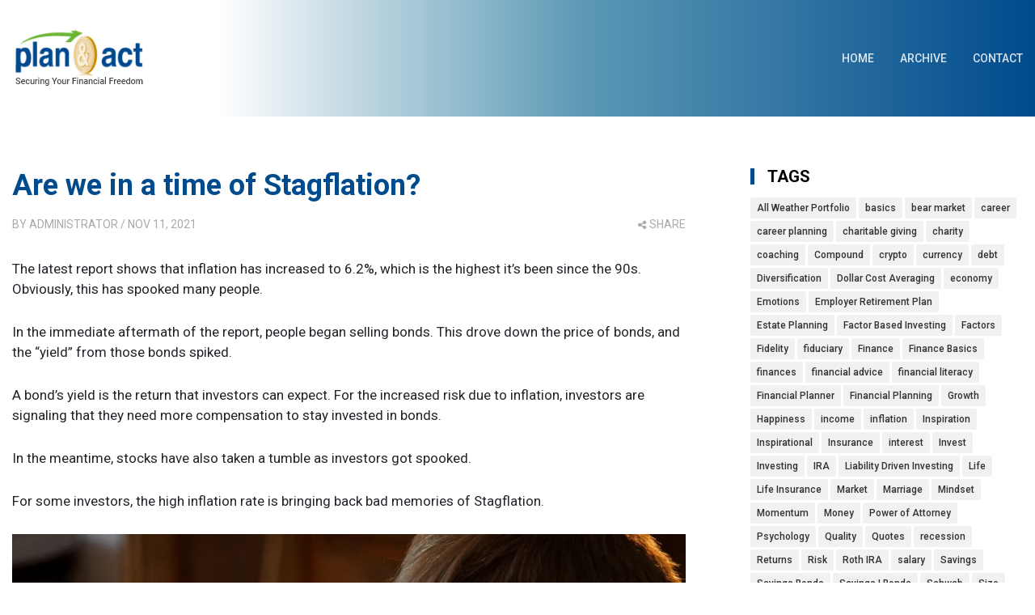

--- FILE ---
content_type: text/html; charset=utf-8
request_url: https://planandact.com/blog/post/are-we-in-a-time-of-stagflation
body_size: 10271
content:

<!DOCTYPE html>
<html>
<head><meta http-equiv="content-type" content="text/html; charset=utf-8" />
	<link rel="contents" title="Archive" href="/blog/archive" />
	<link rel="start" title="Financial Independence & Peace of Mind (FIPOM) | Plan & Act Blog" href="/blog/" />
	<link type="application/rsd+xml" rel="edituri" title="RSD" href="https://planandact.com/blog/rsd.axd" />
	<link type="application/rdf+xml" rel="meta" title="SIOC" href="https://planandact.com/blog/sioc.axd" />
	<link type="application/apml+xml" rel="meta" title="APML" href="https://planandact.com/blog/apml.axd" />
	<link type="application/rdf+xml" rel="meta" title="FOAF" href="https://planandact.com/blog/foaf.axd" />
	<link type="application/rss+xml" rel="alternate" title="Financial Independence & Peace of Mind (FIPOM) | Plan & Act Blog (RSS)" href="https://planandact.com/blog/syndication.axd" />
	<link type="application/atom+xml" rel="alternate" title="Financial Independence & Peace of Mind (FIPOM) | Plan & Act Blog (ATOM)" href="https://planandact.com/blog/syndication.axd?format=atom" />
	<link type="application/opensearchdescription+xml" rel="search" title="Financial Independence & Peace of Mind (FIPOM) | Plan & Act Blog" href="https://planandact.com/blog/opensearch.axd" />
	<link href="/blog/Content/Auto/Global.css" rel="stylesheet" type="text/css" /><meta http-equiv="X-UA-Compatible" content="IE=edge" /><meta name="viewport" content="width=device-width, initial-scale=1" /><link href="../Custom/Themes/Indigo/src/css/bootstrap.min.css" rel="stylesheet" /><link href="../Custom/Themes/Indigo/src/css/font-awesome.min.css" rel="stylesheet" /><link href="../Custom/Themes/Indigo/src/css/styles.min.css" rel="stylesheet" /><link href="https://fonts.googleapis.com/css?family=Roboto:400,500,700" rel="stylesheet" />
    <script>var slideItems = "3"</script>
    <link href="../scripts/syntaxhighlighter/styles/shCore.css" rel="stylesheet" type="text/css" /><link href="../scripts/syntaxhighlighter/styles/shThemeDefault.css" rel="stylesheet" type="text/css" />
	<script type="text/javascript" src="/blog/en.res.axd"></script>
	<script type="text/javascript" src="/blog/Scripts/Auto/01-jquery-1.9.1.min.js"></script>
	<script type="text/javascript" src="/blog/Scripts/Auto/02-jquery.cookie.js"></script>
	<script type="text/javascript" src="/blog/Scripts/Auto/04-jquery-jtemplates.js"></script>
	<script type="text/javascript" src="/blog/Scripts/Auto/05-json2.min.js"></script>
	<script type="text/javascript" src="/blog/Scripts/Auto/blog.js"></script>
    <script type="text/javascript" src="/blog/scripts/syntaxhighlighter/scripts/XRegExp.js"></script>
    <script type="text/javascript" src="/blog/scripts/syntaxhighlighter/scripts/shCore.js"></script>
    <script type="text/javascript" src="/blog/scripts/syntaxhighlighter/scripts/shAutoloader.js"></script>
    <script type="text/javascript" src="/blog/scripts/syntaxhighlighter/shActivator.js"></script>
    <style>.blog-header {background: linear-gradient(to right, #fff 21%, #5d99b5 56%, #004b8d 100%);}</style>

	<meta name="keywords" content="inflation,Invest,Investing,TIPS" />
	<meta name="description" content="Financial Independence &amp; Peace of Mind (FIPOM) | Plan &amp; Act Blog - Helping to fulfill your financial dreams - With high inflation, some headlines have started to speak of stagflation. What is it, and what can you do to protect yourself?" />
	<meta name="author" content="David Ron" />
<link rel="last" title="Breaking the Addiction to Financial Pornography" href="/blog/post/breaking-the-addiction-to-financial-pornography" />
<link rel="first" title="Welcome to Plan & Act Blog" href="/blog/post/welcome-to-plan-and-act-blog" />
<link type="application/rss+xml" rel="alternate" title="Are we in a time of Stagflation? (RSS)" href="/blog/post/feed/are-we-in-a-time-of-stagflation?format=ATOM" />
<link type="application/rss+xml" rel="alternate" title="Are we in a time of Stagflation? (ATOM)" href="/blog/post/feed/are-we-in-a-time-of-stagflation?format=ATOM" /><title>
	Financial Independence & Peace of Mind (FIPOM) | Plan & Act Blog | Are we in a time of Stagflation?
</title></head>
<body class="ltr">
    <form method="post" action="/blog/post/are-we-in-a-time-of-stagflation" id="aspnetForm">
<div class="aspNetHidden">
<input type="hidden" name="__EVENTTARGET" id="__EVENTTARGET" value="" />
<input type="hidden" name="__EVENTARGUMENT" id="__EVENTARGUMENT" value="" />
<input type="hidden" name="__VIEWSTATE" id="__VIEWSTATE" value="aaWJUM0B6EEdXyuvl2XHSdj4C0RMRdvvsiHr4C5/sjI/bgUyyxdH3Hw3HT0eg7qxQetYwFg12TydmF4e1/FRUtMeSKxGWY6kutMo5PNHPFl8/uoBLssnpzdDSpU8Gdf23m1VAs8OFF4ZtWIwZb+tUjUHtGN5yrLr7/ZYGzzmxW2zu9HgpSEvlrAnv0lKguhAPl3+7g==" />
</div>

<script type="text/javascript">
//<![CDATA[
var theForm = document.forms['aspnetForm'];
if (!theForm) {
    theForm = document.aspnetForm;
}
function __doPostBack(eventTarget, eventArgument) {
    if (!theForm.onsubmit || (theForm.onsubmit() != false)) {
        theForm.__EVENTTARGET.value = eventTarget;
        theForm.__EVENTARGUMENT.value = eventArgument;
        theForm.submit();
    }
}
//]]>
</script>


<script src="/blog/WebResource.axd?d=pynGkmcFUV13He1Qd6_TZKFmBG-AUY7YwSX-Eh_-So8UKa0fIVRDpGlQdJn4r3q4SNLVEw2&amp;t=638901356248157332" type="text/javascript"></script>



        <!-- START HEADER -->
        <header class="blog-header">
            <div class="container">
                <nav class="d-flex">
                    <a class="blog-logo my-auto" href="https://www.planandact.com/">
			<img src="/blog/Custom/Themes/Indigo/src/img/logo.png" alt="Financial Independence & Peace of Mind (FIPOM) | Plan & Act Blog" />
                    </a>
                    <ul class="blog-nav ml-lg-auto d-lg-block d-lg-flex my-lg-auto">
                        <li><a href="https://planandact.com/blog/">Home</a></li>
                        
                        <li><a href="https://planandact.com/blog/archive">Archive</a></li>
                        <li><a href="https://planandact.com/blog/contact">Contact</a></li>
                    </ul>
                    <button class="blog-nav-toggle hamburger d-block d-lg-none ml-auto my-auto hamburger--squeeze" type="button">
                        <span class="hamburger-box">
                            <span class="hamburger-inner"></span>
                        </span>
                    </button>
                </nav>
            </div>
        </header>
        <!-- END HEADER -->


        <!-- START CONTENT -->
        <div class="container blog-body">
            <div class="row no-gutters">
                <section class="col-lg-8 blog-content">
                    
  
  

  
<div id="postnavigation" class="navigation-posts row">
    <div class="col-6 text-left prev-post">
        
        <a href="/blog/post/the-great-opportunities-in-the-great-resignation" class="nav-prev"><i class="fa fa-chevron-left"></i> Previous Post</a>
        
    </div>
    <div class="col-6 text-right next-post">
        
        <a href="/blog/post/having-trouble-hitting-your-goals" class="nav-next">Next Post <i class="fa fa-chevron-right"></i></a>
        
    </div>
</div>

 
  
<article class="post post-single" id="post0">
    <header class="post-header">
        <h1 class="post-title"><a class="post-link" href="/blog/post/are-we-in-a-time-of-stagflation">Are we in a time of Stagflation?</a></h1>
        <div class="post-meta">
            <span class="post-author">By <a href="https://planandact.com/blog/author/Admin">Administrator</a></span>
            <span class="post-date">/ Nov 11, 2021</span>
            
            <div class="dropdown post-share float-md-right">
                <a class="dropdown-toggle" href="#" role="button" id="dropdownMenuLink" data-toggle="dropdown" aria-haspopup="true" aria-expanded="false"><i class="fa fa-share-alt"></i>share</a>
                <div class="dropdown-menu dropdown-menu-right" aria-labelledby="dropdownMenuLink">
                    <a class="dropdown-item item-fb" href="https://www.addtoany.com/add_to/facebook?linkurl=https://planandact.com/blog/post/are-we-in-a-time-of-stagflation&amp;linkname=Are we in a time of Stagflation?" target="_blank"><i class="fa fa-facebook-square"></i>Facebook</a>
                    <a class="dropdown-item item-tw" href="https://www.addtoany.com/add_to/twitter?linkurl=https://planandact.com/blog/post/are-we-in-a-time-of-stagflation&amp;linkname=Are we in a time of Stagflation?" target="_blank"><i class="fa fa-twitter-square"></i>Twitter</a>
                    <a class="dropdown-item item-gp" href="https://www.addtoany.com/add_to/google_plus?linkurl=https://planandact.com/blog/post/are-we-in-a-time-of-stagflation&amp;linkname=Are we in a time of Stagflation?" target="_blank"><i class="fa fa-google-plus-square"></i>Google +</a>
                    <a class="dropdown-item item-ln" href="https://www.addtoany.com/add_to/linkedin?linkurl=https://planandact.com/blog/post/are-we-in-a-time-of-stagflation&amp;linkname=Are we in a time of Stagflation?" target="_blank"><i class="fa fa-linkedin-square"></i>LinkedIn</a>
                    <a class="dropdown-item item-pi" href="https://www.addtoany.com/add_to/pinterest?linkurl=https://planandact.com/blog/post/are-we-in-a-time-of-stagflation&amp;linkname=Are we in a time of Stagflation?" target="_blank"><i class="fa fa-pinterest-square"></i>Pinterest</a>
                    <a class="dropdown-item item-em" href="https://www.addtoany.com/add_to/email?linkurl=https://planandact.com/blog/post/are-we-in-a-time-of-stagflation&amp;linkname=Are we in a time of Stagflation?" target="_blank"><i class="fa fa-envelope-square"></i>Email</a>
                    <a class="dropdown-item item-em" href="https://www.addtoany.com/share?linkurl=https://planandact.com/blog/post/are-we-in-a-time-of-stagflation&amp;linkname=Are we in a time of Stagflation?" target="_blank"><i class="fa fa-plus-square"></i>Share...</a>
                </div>
            </div>
        </div>
    </header>
    <section class="post-body content-stlye">
        <p>The latest report shows that inflation has increased to 6.2%, which is the highest it&rsquo;s been since the 90s. Obviously, this has spooked many people.</p>
<p>In the immediate aftermath of the report, people began selling bonds. This drove down the price of bonds, and the &ldquo;yield&rdquo; from those bonds spiked.</p>
<p>A bond&rsquo;s yield is the return that investors can expect. For the increased risk due to inflation, investors are signaling that they need more compensation to stay invested in bonds.</p>
<p>In the meantime, stocks have also taken a tumble as investors got spooked.</p>
<p>For some investors, the high inflation rate is bringing back bad memories of Stagflation.</p>
<p><img src="/blog/image.axd?picture=/Investor.jpg" alt="" /></p>
<p>Photo by <a href="https://unsplash.com/@adamaszczos?utm_source=unsplash&amp;utm_medium=referral&amp;utm_content=creditCopyText">Adam Nowakowski</a> on <a href="https://unsplash.com/s/photos/stock-market?utm_source=unsplash&amp;utm_medium=referral&amp;utm_content=creditCopyText">Unsplash</a></p>
<p><strong>What is Stagflation?</strong></p>
<p>During the 1970s, the US experienced what has become known as &ldquo;Stagflation.&rdquo; This is a combination of stagnation and high inflation.</p>
<p>At the time, price controls and various other economic shocks increased prices, making it difficult for people to afford everyday goods. For instance, oil prices started to spike. Combine that with protectionist economic policies like tariffs, which further decreased the oil supply, and the price for a tank of gas really started to skyrocket. The economic policies meant that the free market couldn&rsquo;t bring the prices back under control like it would normally do.</p>
<p>These poor economic policies also meant that productivity slowed down and began to stagnate. A slowing economy leads to higher unemployment. Higher unemployment leads to economic distress, which was only compounded by the steadily increasing prices for goods.</p>
<p>Stagflation surprised many economists, because they believed that high unemployment, and high inflation could not exist at the same time.</p>
<p>Especially for retirees, stagflation creates lots of issues. With high inflation, keeping wealth in cash means losing purchasing power. But because of the stagnant economy, there aren&rsquo;t many, if any, good place to put the money to work.</p>
<p>But don&rsquo;t worry: we&rsquo;ve learned since the last time we experienced it!</p>
<p><strong>What have we learned?</strong></p>
<p>It&rsquo;s important to remember that most of the financial tools we have at our disposal weren&rsquo;t around in the 70s. Index funds weren&rsquo;t available to individuals until halfway through the decade, in 1976! Roth IRAs weren&rsquo;t created until the 90s!</p>
<p>Back then, there were some common strategies for protecting from this type of economic season. Chief among those was Gold. Gold was believed to hold value in high inflationary times.</p>
<p>The problem with Gold, though, is that it doesn&rsquo;t produce anything. Any profit you make has to come from getting a good deal on two transactions: the buy, and the sell. If you get a bad deal on one, you&rsquo;ve eaten away at your profit! To this day, many people believe Gold is a cure-all protector of purchasing power.</p>
<p>However, we now have something even better: Treasury Inflation Protected Securities (TIPS). These are bonds backed by the US Government.</p>
<p>Here&rsquo;s how they work: Each year their principle is adjusted with inflation. So, if you&rsquo;re experiencing high inflation, the TIPS will increase in value, protecting your purchasing power. On top of that, because TIPS are bonds, they also pay out interest semi-annually.</p>
<p>Of course, during times of deflation TIPS also decrease in value. When TIPS mature, you are paid either the adjusted principal, or the original principal.</p>
<p>With both of these tools, it&rsquo;s important to balance the risks, along with the benefits in your overall financial portfolio.</p>
<p><strong>What should you do?</strong></p>
<p>Could one of those tools fit your current financial situation? It&rsquo;s an important question that needs to take into account your whole financial picture.</p>
<p><a href="https://planandact.com/Public/Registration.aspx?service=0">Click here to sign up for a FREE Bronze Account</a>. A licensed financial advisor will reach out to schedule a meeting to strategize how to protect yourself from potential stagflation in the future.</p>
    </section>
    <footer class="post-footer">
        <div class="post-tags"><a href="https://planandact.com/blog/?tag=inflation" rel="tag">inflation</a>, <a href="https://planandact.com/blog/?tag=Invest" rel="tag">Invest</a>, <a href="https://planandact.com/blog/?tag=Investing" rel="tag">Investing</a>, <a href="https://planandact.com/blog/?tag=TIPS" rel="tag">TIPS</a></div>
        
    </footer>
</article>

<script type="application/ld+json">
    {
      "@context": "http://schema.org",
      "@type": "NewsArticle",
      "mainEntityOfPage": {
        "@type": "WebPage",
        "@id": "https://planandact.com/blog/post/are-we-in-a-time-of-stagflation"
      },
      "headline": "Are we in a time of Stagflation?",
      "image": "https://planandact.com/blog/blog/image.axd?picture=/Investor.jpg",
      "datePublished": "2021-11-11",
      "dateModified": "2021-11-11",
      "author": {
        "@type": "Person",
        "name": "Administrator"
      },
       "publisher": {
        "@type": "Organization",
        "name": "Financial Independence & Peace of Mind (FIPOM) | Plan & Act Blog",
        "logo": {
          "@type": "ImageObject",
          "url": "http://exampleblog.com/logo.png"
        }
      },
      "description": "With high inflation, some headlines have started to speak of stagflation. What is it, and what can you do to protect yourself?"
    }
</script>



  
<div id="relatedPosts" class="well-global">
    <h3 class="well-global-title">Related posts</h3>
    <ul class="related-posts">
        
        <li class="related-posts-item">
            <a href="/blog/post/are-we-in-a-time-of-stagflation">Are we in a time of Stagflation?</a>
            <span>With high inflation, some headlines have started to speak of stagflation. What is it, and what can y...</span>
        </li>
        
        <li class="related-posts-item">
            <a href="/blog/post/the-great-opportunities-in-the-great-resignation">The Great Opportunities in the Great Resignation</a>
            <span>You may have heard about "The Great Resignation" or the "Worker/Labor/Wage Shortage." What is it? Wh...</span>
        </li>
        
        <li class="related-posts-item">
            <a href="/blog/post/buying-the-dip-how-much-could-it-hurt">Buying the dip: How much could it hurt?</a>
            <span>You might have heard people talk about "buying the dip." At first glance, it sounds like decent advi...</span>
        </li>
        
    </ul>
</div>

  
  
    <rdf:RDF xmlns:rdf="http://www.w3.org/1999/02/22-rdf-syntax-ns#" xmlns:dc="http://purl.org/dc/elements/1.1/" xmlns:trackback="http://madskills.com/public/xml/rss/module/trackback/">
      <rdf:Description rdf:about="https://planandact.com/blog/post/are-we-in-a-time-of-stagflation" dc:identifier="https://planandact.com/blog/post/are-we-in-a-time-of-stagflation" dc:title="Are we in a time of Stagflation?" trackback:ping="https://planandact.com/blog/trackback.axd?id=42774e66-048b-4607-b36f-8b21084707cf" />
    </rdf:RDF>
  
  
  
  
  

<div class="well-global">
    

    <div id="commentlist" style="display: block">
            
    </div>
</div>




    <div id="comment-form">
        <img src="/blog/Content/images/blog/ajax-loader.gif" width="24" height="24" alt="Saving the comment" style="display: none" id="ajaxLoader" />
        <span id="status"></span>
        
<div class="comment-form well-global">
    <h3 class="well-global-title" id="addcomment">Add comment</h3>
    <div class="form-group">
        <input type="text" class="form-control" placeholder="Name" name="txtName" id="txtName" />
    </div>
    <div class="form-group">
        <input type="text" placeholder="E-mail" class="form-control" id="txtEmail" />
    </div>
    
    <div class="form-group">
        <input type="text" placeholder="Website (optional)" class="form-control" id="txtWebsite" />
    </div>
    
    <div class="form-group" id="commentCompose">
        <textarea class="form-control" id="txtContent" placeholder="Comment" cols="50" rows="7" name="txtContent"></textarea>
    </div>
   
    <div id="commentCaptcha" class="form-group"></div>
  
    <input type="button" id="btnSaveAjax" value="Save comment" class="btn btn-primary btn-block" onclick="return BlogEngine.validateAndSubmitCommentForm()" />
</div>
<input type="hidden" name="ctl00$cphBody$ucCommentList$hiddenReplyTo" id="ctl00_cphBody_ucCommentList_hiddenReplyTo" />
        <p id="cancelReply" style="display: none;">
            <a href="javascript:void(0);" onclick="BlogEngine.cancelReply();">Cancel reply to comment</a>
        </p>
        <p><label for="simpleCaptchaValue" style="margin-right: 5px;">5+5 = </label><input id="simpleCaptchaValue" name="simpleCaptchaValue" type="text" tabindex="0" maxlength="30" value="" /><span id="spnSimpleCaptchaIncorrect" style="display:none;color:Red;">The captcha value you provided is incorrect.
</span></p><input type="hidden" name="ctl00$cphBody$ucCommentList$hfCaptcha" id="ctl00_cphBody_ucCommentList_hfCaptcha" value="40ef021b-31e8-48f9-88de-e997c4d1fe1b" />
    </div>
    <script type="text/javascript">
        BlogEngine.comments.flagImage = BlogEngine.$("imgFlag");
        BlogEngine.comments.contentBox = BlogEngine.$("txtContent");
        BlogEngine.comments.moderation = true;
	    BlogEngine.comments.checkName = true;
	    BlogEngine.comments.postAuthor = "Admin";
	    BlogEngine.comments.nameBox = BlogEngine.$("txtName");
	    BlogEngine.comments.emailBox = BlogEngine.$("txtEmail");
	    BlogEngine.comments.websiteBox = BlogEngine.$("txtWebsite");
	    BlogEngine.comments.countryDropDown = BlogEngine.$("ddlCountry");
	    BlogEngine.comments.controlId = 'ctl00$cphBody$ucCommentList';
	    BlogEngine.comments.captchaField = BlogEngine.$('ctl00_cphBody_ucCommentList_hfCaptcha');
        BlogEngine.comments.replyToId = BlogEngine.$("ctl00_cphBody_ucCommentList_hiddenReplyTo");
    </script>


<script type="text/javascript">
    function toggle_visibility(id, id2) {
        var e = document.getElementById(id);
        var h = document.getElementById(id2);
        if (e.style.display == 'block') {
            e.style.display = 'none';
            h.innerHTML = "+";
        }
        else {
            e.style.display = 'block';
            h.innerHTML = "-";
        }
    }
</script>



    
                </section>
                <aside class="col-lg-4 blog-sidebar">
                    <div id="widgetzone_sidebar-Post" class="widgetzone">
<div class="Widget widget tagcloud">
    <h4 class="WidgetHeader widget-header">Tags</h4>
    <div class="WidgetContent widget-content">
        <ul>
            <li><a href="https://planandact.com/blog/?tag=All+Weather+Portfolio" class="smallest" title="Tag: All Weather Portfolio">All Weather Portfolio</a> </li>
            <li><a href="https://planandact.com/blog/?tag=basics" class="smallest" title="Tag: basics">basics</a> </li>
            <li><a href="https://planandact.com/blog/?tag=bear+market" class="smallest" title="Tag: bear market">bear market</a> </li>
            <li><a href="https://planandact.com/blog/?tag=career" class="smallest" title="Tag: career">career</a> </li>
            <li><a href="https://planandact.com/blog/?tag=career+planning" class="smallest" title="Tag: career planning">career planning</a> </li>
            <li><a href="https://planandact.com/blog/?tag=charitable+giving" class="smallest" title="Tag: charitable giving">charitable giving</a> </li>
            <li><a href="https://planandact.com/blog/?tag=charity" class="smallest" title="Tag: charity">charity</a> </li>
            <li><a href="https://planandact.com/blog/?tag=coaching" class="smallest" title="Tag: coaching">coaching</a> </li>
            <li><a href="https://planandact.com/blog/?tag=Compound" class="smallest" title="Tag: Compound">Compound</a> </li>
            <li><a href="https://planandact.com/blog/?tag=crypto" class="smallest" title="Tag: crypto">crypto</a> </li>
            <li><a href="https://planandact.com/blog/?tag=currency" class="smallest" title="Tag: currency">currency</a> </li>
            <li><a href="https://planandact.com/blog/?tag=debt" class="smallest" title="Tag: debt">debt</a> </li>
            <li><a href="https://planandact.com/blog/?tag=Diversification" class="smallest" title="Tag: Diversification">Diversification</a> </li>
            <li><a href="https://planandact.com/blog/?tag=Dollar+Cost+Averaging" class="smallest" title="Tag: Dollar Cost Averaging">Dollar Cost Averaging</a> </li>
            <li><a href="https://planandact.com/blog/?tag=economy" class="smallest" title="Tag: economy">economy</a> </li>
            <li><a href="https://planandact.com/blog/?tag=Emotions" class="smallest" title="Tag: Emotions">Emotions</a> </li>
            <li><a href="https://planandact.com/blog/?tag=Employer+Retirement+Plan" class="smallest" title="Tag: Employer Retirement Plan">Employer Retirement Plan</a> </li>
            <li><a href="https://planandact.com/blog/?tag=Estate+Planning" class="smallest" title="Tag: Estate Planning">Estate Planning</a> </li>
            <li><a href="https://planandact.com/blog/?tag=Factor+Based+Investing" class="smallest" title="Tag: Factor Based Investing">Factor Based Investing</a> </li>
            <li><a href="https://planandact.com/blog/?tag=Factors" class="smallest" title="Tag: Factors">Factors</a> </li>
            <li><a href="https://planandact.com/blog/?tag=Fidelity" class="smallest" title="Tag: Fidelity">Fidelity</a> </li>
            <li><a href="https://planandact.com/blog/?tag=fiduciary" class="smallest" title="Tag: fiduciary">fiduciary</a> </li>
            <li><a href="https://planandact.com/blog/?tag=Finance" class="big" title="Tag: Finance">Finance</a> </li>
            <li><a href="https://planandact.com/blog/?tag=Finance+Basics" class="medium" title="Tag: Finance Basics">Finance Basics</a> </li>
            <li><a href="https://planandact.com/blog/?tag=finances" class="smallest" title="Tag: finances">finances</a> </li>
            <li><a href="https://planandact.com/blog/?tag=financial+advice" class="small" title="Tag: financial advice">financial advice</a> </li>
            <li><a href="https://planandact.com/blog/?tag=financial+literacy" class="smallest" title="Tag: financial literacy">financial literacy</a> </li>
            <li><a href="https://planandact.com/blog/?tag=Financial+Planner" class="small" title="Tag: Financial Planner">Financial Planner</a> </li>
            <li><a href="https://planandact.com/blog/?tag=Financial+Planning" class="small" title="Tag: Financial Planning">Financial Planning</a> </li>
            <li><a href="https://planandact.com/blog/?tag=Growth" class="smallest" title="Tag: Growth">Growth</a> </li>
            <li><a href="https://planandact.com/blog/?tag=Happiness" class="smallest" title="Tag: Happiness">Happiness</a> </li>
            <li><a href="https://planandact.com/blog/?tag=income" class="smallest" title="Tag: income">income</a> </li>
            <li><a href="https://planandact.com/blog/?tag=inflation" class="small" title="Tag: inflation">inflation</a> </li>
            <li><a href="https://planandact.com/blog/?tag=Inspiration" class="smallest" title="Tag: Inspiration">Inspiration</a> </li>
            <li><a href="https://planandact.com/blog/?tag=Inspirational" class="smallest" title="Tag: Inspirational">Inspirational</a> </li>
            <li><a href="https://planandact.com/blog/?tag=Insurance" class="smallest" title="Tag: Insurance">Insurance</a> </li>
            <li><a href="https://planandact.com/blog/?tag=interest" class="smallest" title="Tag: interest">interest</a> </li>
            <li><a href="https://planandact.com/blog/?tag=Invest" class="big" title="Tag: Invest">Invest</a> </li>
            <li><a href="https://planandact.com/blog/?tag=Investing" class="biggest" title="Tag: Investing">Investing</a> </li>
            <li><a href="https://planandact.com/blog/?tag=IRA" class="small" title="Tag: IRA">IRA</a> </li>
            <li><a href="https://planandact.com/blog/?tag=Liability+Driven+Investing" class="smallest" title="Tag: Liability Driven Investing">Liability Driven Investing</a> </li>
            <li><a href="https://planandact.com/blog/?tag=Life" class="smallest" title="Tag: Life">Life</a> </li>
            <li><a href="https://planandact.com/blog/?tag=Life+Insurance" class="smallest" title="Tag: Life Insurance">Life Insurance</a> </li>
            <li><a href="https://planandact.com/blog/?tag=Market" class="smallest" title="Tag: Market">Market</a> </li>
            <li><a href="https://planandact.com/blog/?tag=Marriage" class="smallest" title="Tag: Marriage">Marriage</a> </li>
            <li><a href="https://planandact.com/blog/?tag=Mindset" class="smallest" title="Tag: Mindset">Mindset</a> </li>
            <li><a href="https://planandact.com/blog/?tag=Momentum" class="smallest" title="Tag: Momentum">Momentum</a> </li>
            <li><a href="https://planandact.com/blog/?tag=Money" class="small" title="Tag: Money">Money</a> </li>
            <li><a href="https://planandact.com/blog/?tag=Power+of+Attorney" class="smallest" title="Tag: Power of Attorney">Power of Attorney</a> </li>
            <li><a href="https://planandact.com/blog/?tag=Psychology" class="smallest" title="Tag: Psychology">Psychology</a> </li>
            <li><a href="https://planandact.com/blog/?tag=Quality" class="smallest" title="Tag: Quality">Quality</a> </li>
            <li><a href="https://planandact.com/blog/?tag=Quotes" class="smallest" title="Tag: Quotes">Quotes</a> </li>
            <li><a href="https://planandact.com/blog/?tag=recession" class="smallest" title="Tag: recession">recession</a> </li>
            <li><a href="https://planandact.com/blog/?tag=Returns" class="smallest" title="Tag: Returns">Returns</a> </li>
            <li><a href="https://planandact.com/blog/?tag=Risk" class="smallest" title="Tag: Risk">Risk</a> </li>
            <li><a href="https://planandact.com/blog/?tag=Roth+IRA" class="smallest" title="Tag: Roth IRA">Roth IRA</a> </li>
            <li><a href="https://planandact.com/blog/?tag=salary" class="smallest" title="Tag: salary">salary</a> </li>
            <li><a href="https://planandact.com/blog/?tag=Savings" class="medium" title="Tag: Savings">Savings</a> </li>
            <li><a href="https://planandact.com/blog/?tag=Savings+Bonds" class="smallest" title="Tag: Savings Bonds">Savings Bonds</a> </li>
            <li><a href="https://planandact.com/blog/?tag=Savings+I+Bonds" class="smallest" title="Tag: Savings I Bonds">Savings I Bonds</a> </li>
            <li><a href="https://planandact.com/blog/?tag=Schwab" class="smallest" title="Tag: Schwab">Schwab</a> </li>
            <li><a href="https://planandact.com/blog/?tag=Size" class="smallest" title="Tag: Size">Size</a> </li>
            <li><a href="https://planandact.com/blog/?tag=spending" class="smallest" title="Tag: spending">spending</a> </li>
            <li><a href="https://planandact.com/blog/?tag=stock+market" class="smallest" title="Tag: stock market">stock market</a> </li>
            <li><a href="https://planandact.com/blog/?tag=stocks" class="smallest" title="Tag: stocks">stocks</a> </li>
            <li><a href="https://planandact.com/blog/?tag=Strategy" class="smallest" title="Tag: Strategy">Strategy</a> </li>
            <li><a href="https://planandact.com/blog/?tag=T.+Rowe+Price" class="smallest" title="Tag: T. Rowe Price">T. Rowe Price</a> </li>
            <li><a href="https://planandact.com/blog/?tag=Tax" class="small" title="Tag: Tax">Tax</a> </li>
            <li><a href="https://planandact.com/blog/?tag=Taxes" class="small" title="Tag: Taxes">Taxes</a> </li>
            <li><a href="https://planandact.com/blog/?tag=TD+Ameritrade" class="smallest" title="Tag: TD Ameritrade">TD Ameritrade</a> </li>
            <li><a href="https://planandact.com/blog/?tag=TIPS" class="smallest" title="Tag: TIPS">TIPS</a> </li>
            <li><a href="https://planandact.com/blog/?tag=Value" class="smallest" title="Tag: Value">Value</a> </li>
            <li><a href="https://planandact.com/blog/?tag=Vanguard" class="smallest" title="Tag: Vanguard">Vanguard</a> </li>
            <li><a href="https://planandact.com/blog/?tag=Will" class="smallest" title="Tag: Will">Will</a> </li>
            <li><a href="https://planandact.com/blog/?tag=Wisdom" class="smallest" title="Tag: Wisdom">Wisdom</a> </li>
        </ul>
    </div>
</div></div>
                </aside>
            </div>
        </div>
        <!-- END CONTENT -->


       
        <!-- START FOOTER -->
        <footer class="blog-footer">
            <div class="container">
                <div class="blog-footer-end d-lg-flex text-center text-lg-left ">
                    <div class="blog-copyright my-lg-auto mb-3 mb-lg-0">
                      
                        <p>
                            <span>&copy; 2026</span>
                            <span>Plan & Act</span>
                        </p>
                    </div>
                    <ul class="nav blog-social ml-lg-auto justify-content-center">
                        <li><a data-toggle="tooltip" title="follow on Facebook" target="_blank" href="https://www.facebook.com/PlanAndAct/" rel="external nofollow"><i class="fa fa-facebook"></i></a></li>
                        <li><a data-toggle="tooltip" title="follow on Linkedin" target="_blank" href="https://www.linkedin.com/company/planandact/" rel="external nofollow"><i class="fa fa-linkedin"></i></a></li>
                        <li><a data-toggle="tooltip" title="Back up" id="back-up" target="_blank" href="#"><i class="fa fa-chevron-up"></i></a></li>
                    </ul>
                </div>
            </div>
        </footer>
        <!-- END FOOTER -->


        <script src="/blog/Custom/Themes/Indigo/src/js/popper.min.js"></script>
        <script src="/blog/Custom/Themes/Indigo/src/js/bootstrap.min.js"></script>
        <script src="/blog/Custom/Themes/Indigo/src/js/owl.carousel.min.js"></script>
        <script src="/blog/Custom/Themes/Indigo/src/js/custom.js"></script>
        <script type="application/ld+json">
            {
                "@context": "http://schema.org",
                "@type": "WebSite",
                "url": "https://planandact.com/blog/",
                "potentialAction": {
                "@type": "SearchAction",
                "target": "https://planandact.com/blog/search?q={search_term_string}",
                "query-input": "required name=search_term_string"
                }
            }
        </script>
    
<div class="aspNetHidden">

	<input type="hidden" name="__VIEWSTATEGENERATOR" id="__VIEWSTATEGENERATOR" value="0DB23B8C" />
	<input type="hidden" name="__EVENTVALIDATION" id="__EVENTVALIDATION" value="EuEvMmEqB2Xk3PopghWwKGnrgOOvRQgo3TZWC33gPY4VXuwVdVUV5TVeJZGG50O42BmzuSc8f09lgcd0N/AHA3a6iyMmprmHk6kZ8dHXooTRTh6zYhQhPG/Rht2DA8af8sQhgQ==" />
</div>

<script type="text/javascript">
//<![CDATA[

var callBackFrameUrl='/blog/WebResource.axd?d=beToSAE3vdsL1QUQUxjWdbqv_vsrVPNz5iJHVLj4a15-W6AG51mW0EakKiepjfuzRoi0AQ2&t=638901356248157332';
WebForm_InitCallback();//]]>
</script>
</form>
</body>
</html>


--- FILE ---
content_type: text/css
request_url: https://planandact.com/blog/Custom/Themes/Indigo/src/css/styles.min.css
body_size: 12970
content:
.required-field {
    color: red;
    font-size: 1rem;
    text-transform: uppercase;
    margin-right: 0.25rem;
    margin-left: 0.25rem;
}
.required-field[style="visibility:hidden;"] {
    display: none;
}
img {
    max-width: 100%;
}
strong,
label {
    font-weight: 500;
}
a {
    color: #004b8d;
}
a:hover {
    color: #004b8d;
    text-decoration: none;
}
body {
    font-family: "Roboto", sans-serif;
    cursor: default;
}
.blog-body {
    margin-top: 4rem;
}
.blog-sidebar {
    padding-left: 5rem !important;
}
.container {
    width: 100%;
    max-width: 80rem;
}
@media screen and (max-width: 991px) {
    .blog-body {
        margin-top: 1.125rem;
    }
    .blog-sidebar {
        padding: 0;
        display: none;
    }
}
.blog-header {
    padding-top: 2rem;
    padding-bottom: 2rem;
    background: #004b8d;
    position: relative;
    min-height: 3rem;
}
@media screen and (max-width: 991px) {
    .blog-header {
        padding-top: 0;
        padding-bottom: 0;
    }
}
.blog-header .blog-nav-toggle {
    outline: none !important;
    height: 3.375rem;
    padding: 0;
    padding-top: 0.5rem;
}
.blog-header .blog-logo {
    display: block;
}
.blog-header .blog-logo img {
    display: block;
}
.blog-nav {
    list-style: none;
    margin: 0;
    padding: 0;
}
.blog-nav > li {
    position: relative;
    margin-left: 2rem;
}
.blog-nav > li > a {
    display: block;
    color: #fff;
    opacity: 0.85;
    text-transform: uppercase;
    font-size: 0.875rem;
    font-weight: 500;
    text-decoration: none;
    line-height: 2rem;
}
.blog-nav > li:hover > a,
.blog-nav > li:hover .fa {
    color: #fff;
    opacity: 1;
    cursor: pointer;
}
.blog-nav .nav-item-toggle {
    color: #fff;
    position: absolute;
    top: 0;
    right: 0;
    font-size: 0.625rem;
    line-height: 1.75rem;
    display: block;
}
.blog-nav ul {
    position: absolute;
    list-style: none;
    margin: 0;
    padding: 0;
    width: 12rem;
    left: 0;
    top: 3rem;
    background: #000;
    color: #aaa;
    z-index: 100;
    opacity: 0;
    visibility: hidden;
    transition: all ease 0.15s;
}
.blog-nav ul li {
    border-bottom: 1px solid #222;
}
.blog-nav ul li:last-child {
    border: 0;
}
.blog-nav ul a {
    display: block;
    color: #aaa;
    font-size: 0.875rem;
    font-weight: 500;
    text-decoration: none;
    padding: 0.5rem 1rem;
}
.blog-nav ul a:hover {
    color: #fff;
}
@media screen and (min-width: 992px) {
    .blog-nav .has-ul {
        padding-right: 1rem;
    }
    .blog-nav .has-ul:hover ul {
        top: 2rem;
        opacity: 1;
        visibility: visible;
    }
}
@media screen and (max-width: 991px) {
    .blog-nav {
        display: none;
        position: absolute;
        background: #111;
        top: 100%;
        left: 0;
        right: 0;
        z-index: 1000;
    }
    .blog-nav > li {
        margin: 0;
        border-bottom: 1px solid #222;
    }
    .blog-nav > li > a {
        padding: 0.5rem 1rem;
    }
    .blog-nav > li:last-child {
        border: 0;
    }
    .blog-nav .has-ul:hover ul {
        top: 0;
    }
    .blog-nav .nav-item-toggle {
        width: 4rem;
        text-align: center;
        height: 3rem;
        line-height: 3rem;
    }
    .blog-nav .nav-item-toggle.is-active {
        transform: rotate(180deg);
    }
    .blog-nav ul {
        display: none;
        position: relative;
        top: 0;
        left: 0;
        width: 100%;
        visibility: visible;
        opacity: 1;
    }
    .blog-nav ul.is-active {
        display: block;
    }
    .blog-nav ul a {
        padding-left: 2rem;
        padding: 0.5rem 1rem 0.5rem 2rem;
    }
}
.blog-footer {
    background: #111;
    margin-top: 4rem;
    color: #aaa;
}
.blog-footer .blog-footer-end {
    padding: 3rem 0;
}
.blog-footer .blog-footer-end p {
    margin: 0;
}
.blog-footer .blog-footer-logo {
    margin-bottom: 0.5rem;
    display: inline-block;
}
.blog-footer .blog-copyright {
    font-size: 0.875rem;
    text-transform: uppercase;
}
.blog-footer .blog-copyright a {
    color: #aaa;
}
.blog-footer .blog-copyright a:hover {
    color: #004b8d;
}
.blog-footer .blog-social li {
    display: none;
    margin-left: 1px;
}
.blog-footer .blog-social a {
    display: block;
    padding: 0;
    background: #004b8d;
    text-align: center;
    color: #fff;
    border-radius: 0.125rem;
}
.blog-footer .blog-social a:hover {
    background: #fff;
    color: #004b8d;
}
.blog-footer .blog-social i {
    display: block;
    width: 3rem;
    line-height: 3rem;
    font-size: 1.125rem;
}
.blog-footer .widgetzone {
    display: -ms-flexbox !important;
    display: flex !important;
    margin: 0 -2rem;
}
.blog-footer .widgetzone .widget {
    -ms-flex-preferred-size: 0;
    flex-basis: 0;
    -ms-flex-positive: 1;
    flex-grow: 1;
    max-width: 100%;
    padding: 2rem;
}
@media screen and (max-width: 30rem) {
    .blog-footer .blog-copyright {
        font-size: 0.75rem;
    }
    .blog-footer .blog-social i {
        width: 2rem;
        line-height: 2rem;
    }
}
.widget {
    margin-bottom: 4rem;
    position: relative;
}
.widget a {
    color: #444;
}
.widget a:hover {
    color: #004b8d;
}
.widget .widget-header {
    margin: 0;
    border-left: 5px solid #004b8d;
    padding-left: 1rem;
    font-size: 1.25rem;
    margin-bottom: 1rem;
    text-transform: uppercase;
    font-weight: 700;
    color: #000;
    line-height: 1;
}
.widget .widget-content > ul {
    margin: 0;
    padding: 0;
    list-style: none;
}
.widget .widget-content > ul > li {
    margin-bottom: 0.5rem;
}
.widget .widget-content > ul > li:last-child {
    margin-bottom: 0;
}
.widget .widget-content > ul ul {
    list-style: none;
    padding-left: 1rem;
}
.blog-footer .widget {
    margin-bottom: 0;
}
.blog-footer .widget a {
    color: #aaa;
}
.blog-footer .widget a:hover {
    color: #fff;
}
.blog-footer .widget .widget-header {
    color: #fff;
    font-weight: 400;
}
.owl-carousel,
.owl-carousel .owl-item {
    -webkit-tap-highlight-color: transparent;
    position: relative;
}
.owl-carousel {
    display: none;
    width: 100%;
    z-index: 1;
}
.owl-carousel .owl-stage {
    position: relative;
    -ms-touch-action: pan-Y;
    -moz-backface-visibility: hidden;
}
.owl-carousel .owl-stage:after {
    content: ".";
    display: block;
    clear: both;
    visibility: hidden;
    line-height: 0;
    height: 0;
}
.owl-carousel .owl-stage-outer {
    position: relative;
    overflow: hidden;
    -webkit-transform: translate3d(0, 0, 0);
}
.owl-carousel .owl-item,
.owl-carousel .owl-wrapper {
    -webkit-backface-visibility: hidden;
    -moz-backface-visibility: hidden;
    -ms-backface-visibility: hidden;
    -webkit-transform: translate3d(0, 0, 0);
    -moz-transform: translate3d(0, 0, 0);
    -ms-transform: translate3d(0, 0, 0);
}
.owl-carousel .owl-item {
    min-height: 1px;
    float: left;
    -webkit-backface-visibility: hidden;
    -webkit-touch-callout: none;
}
.owl-carousel .owl-item img {
    display: block;
    width: 100%;
}
.owl-carousel .owl-dots.disabled,
.owl-carousel .owl-nav.disabled {
    display: none;
}
.no-js .owl-carousel,
.owl-carousel.owl-loaded {
    display: block;
}
.owl-carousel .owl-dot,
.owl-carousel .owl-nav .owl-next,
.owl-carousel .owl-nav .owl-prev {
    cursor: pointer;
    cursor: hand;
    -webkit-user-select: none;
    -khtml-user-select: none;
    -moz-user-select: none;
    -ms-user-select: none;
    user-select: none;
}
.owl-carousel.owl-loading {
    opacity: 0;
    display: block;
}
.owl-carousel.owl-hidden {
    opacity: 0;
}
.owl-carousel.owl-refresh .owl-item {
    visibility: hidden;
}
.owl-carousel.owl-drag .owl-item {
    -webkit-user-select: none;
    -moz-user-select: none;
    -ms-user-select: none;
    user-select: none;
}
.owl-carousel.owl-grab {
    cursor: move;
    cursor: grab;
}
.owl-carousel.owl-rtl {
    direction: rtl;
}
.owl-carousel.owl-rtl .owl-item {
    float: right;
}
.owl-carousel .animated {
    animation-duration: 1s;
    animation-fill-mode: both;
}
.owl-carousel .owl-animated-in {
    z-index: 0;
}
.owl-carousel .owl-animated-out {
    z-index: 1;
}
.owl-carousel .fadeOut {
    animation-name: fadeOut;
}
@keyframes fadeOut {
    0% {
        opacity: 1;
    }
    100% {
        opacity: 0;
    }
}
.owl-height {
    transition: height 0.5s ease-in-out;
}
.owl-carousel .owl-item .owl-lazy {
    opacity: 0;
    transition: opacity 0.4s ease;
}
.owl-carousel .owl-item img.owl-lazy {
    transform-style: preserve-3d;
}
.owl-carousel .owl-video-wrapper {
    position: relative;
    height: 100%;
    background: #000;
}
.owl-carousel .owl-video-play-icon {
    position: absolute;
    height: 80px;
    width: 80px;
    left: 50%;
    top: 50%;
    margin-left: -40px;
    margin-top: -40px;
    background: url(owl.video.play.png) no-repeat;
    cursor: pointer;
    z-index: 1;
    -webkit-backface-visibility: hidden;
    transition: transform 0.1s ease;
}
.owl-carousel .owl-video-play-icon:hover {
    -ms-transform: scale(1.3, 1.3);
    transform: scale(1.3, 1.3);
}
.owl-carousel .owl-video-playing .owl-video-play-icon,
.owl-carousel .owl-video-playing .owl-video-tn {
    display: none;
}
.owl-carousel .owl-video-tn {
    opacity: 0;
    height: 100%;
    background-position: center center;
    background-repeat: no-repeat;
    background-size: contain;
    transition: opacity 0.4s ease;
}
.owl-carousel .owl-video-frame {
    position: relative;
    z-index: 1;
    height: 100%;
    width: 100%;
}
.owl-theme .owl-dots,
.owl-theme .owl-nav {
    text-align: center;
    -webkit-tap-highlight-color: transparent;
}
.owl-theme .owl-nav {
    margin-top: 10px;
}
.owl-theme .owl-nav [class*="owl-"] {
    color: #fff;
    font-size: 14px;
    margin: 5px;
    padding: 4px 7px;
    background: #d6d6d6;
    display: inline-block;
    cursor: pointer;
    border-radius: 3px;
}
.owl-theme .owl-nav [class*="owl-"]:hover {
    background: #869791;
    color: #fff;
    text-decoration: none;
}
.owl-theme .owl-nav .disabled {
    opacity: 0.5;
    cursor: default;
}
.owl-theme .owl-nav.disabled + .owl-dots {
    margin-top: 10px;
}
.owl-theme .owl-dots .owl-dot {
    display: inline-block;
    zoom: 1;
}
.owl-theme .owl-dots .owl-dot span {
    width: 10px;
    height: 10px;
    margin: 5px 7px;
    background: #d6d6d6;
    display: block;
    -webkit-backface-visibility: visible;
    transition: opacity 0.2s ease;
    border-radius: 30px;
}
.owl-theme .owl-dots .owl-dot.active span,
.owl-theme .owl-dots .owl-dot:hover span {
    background: #869791;
}
.owl-carousel:hover .owl-nav {
    opacity: 1;
}
.owl-nav {
    opacity: 0;
    transition: all ease 0.5s;
}
.owl-prev,
.owl-next {
    position: absolute;
    top: 45%;
    transform: translateY(-50%);
    opacity: 0.5;
    text-align: center;
    color: #fff;
    font-size: 4rem;
    width: 3rem;
}
.owl-prev:hover,
.owl-next:hover {
    opacity: 1;
}
.owl-prev i,
.owl-next i {
    display: block;
}
.owl-next {
    right: 2rem;
}
.owl-prev {
    left: 2rem;
}
.hamburger {
    font: inherit;
    display: inline-block;
    overflow: visible;
    margin: 0;
    padding: 15px;
    cursor: pointer;
    transition-timing-function: linear;
    transition-duration: 0.15s;
    transition-property: opacity, filter;
    text-transform: none;
    color: inherit;
    border: 0;
    background-color: transparent;
}
.hamburger:hover {
    opacity: 0.7;
}
.hamburger-box {
    position: relative;
    display: inline-block;
    width: 40px;
    height: 24px;
}
.hamburger-inner {
    top: 50%;
    display: block;
    margin-top: -2px;
}
.hamburger-inner,
.hamburger-inner:after,
.hamburger-inner:before {
    position: absolute;
    width: 40px;
    height: 4px;
    transition-timing-function: ease;
    transition-duration: 0.15s;
    transition-property: transform;
    border-radius: 4px;
    background-color: #fff;
}
.hamburger-inner:after,
.hamburger-inner:before {
    display: block;
    content: "";
}
.hamburger-inner:before {
    top: -10px;
}
.hamburger-inner:after {
    bottom: -10px;
}
.hamburger--3dx .hamburger-box {
    perspective: 80px;
}
.hamburger--3dx .hamburger-inner {
    transition: transform 0.15s cubic-bezier(0.645, 0.045, 0.355, 1), background-color 0s cubic-bezier(0.645, 0.045, 0.355, 1) 0.1s;
}
.hamburger--3dx .hamburger-inner:after,
.hamburger--3dx .hamburger-inner:before {
    transition: transform 0s cubic-bezier(0.645, 0.045, 0.355, 1) 0.1s;
}
.hamburger--3dx.is-active .hamburger-inner {
    transform: rotateY(180deg);
    background-color: transparent;
}
.hamburger--3dx.is-active .hamburger-inner:before {
    transform: translate3d(0, 10px, 0) rotate(45deg);
}
.hamburger--3dx.is-active .hamburger-inner:after {
    transform: translate3d(0, -10px, 0) rotate(-45deg);
}
.hamburger--3dx-r .hamburger-box {
    perspective: 80px;
}
.hamburger--3dx-r .hamburger-inner {
    transition: transform 0.15s cubic-bezier(0.645, 0.045, 0.355, 1), background-color 0s cubic-bezier(0.645, 0.045, 0.355, 1) 0.1s;
}
.hamburger--3dx-r .hamburger-inner:after,
.hamburger--3dx-r .hamburger-inner:before {
    transition: transform 0s cubic-bezier(0.645, 0.045, 0.355, 1) 0.1s;
}
.hamburger--3dx-r.is-active .hamburger-inner {
    transform: rotateY(-180deg);
    background-color: transparent;
}
.hamburger--3dx-r.is-active .hamburger-inner:before {
    transform: translate3d(0, 10px, 0) rotate(45deg);
}
.hamburger--3dx-r.is-active .hamburger-inner:after {
    transform: translate3d(0, -10px, 0) rotate(-45deg);
}
.hamburger--3dy .hamburger-box {
    perspective: 80px;
}
.hamburger--3dy .hamburger-inner {
    transition: transform 0.15s cubic-bezier(0.645, 0.045, 0.355, 1), background-color 0s cubic-bezier(0.645, 0.045, 0.355, 1) 0.1s;
}
.hamburger--3dy .hamburger-inner:after,
.hamburger--3dy .hamburger-inner:before {
    transition: transform 0s cubic-bezier(0.645, 0.045, 0.355, 1) 0.1s;
}
.hamburger--3dy.is-active .hamburger-inner {
    transform: rotateX(-180deg);
    background-color: transparent;
}
.hamburger--3dy.is-active .hamburger-inner:before {
    transform: translate3d(0, 10px, 0) rotate(45deg);
}
.hamburger--3dy.is-active .hamburger-inner:after {
    transform: translate3d(0, -10px, 0) rotate(-45deg);
}
.hamburger--3dy-r .hamburger-box {
    perspective: 80px;
}
.hamburger--3dy-r .hamburger-inner {
    transition: transform 0.15s cubic-bezier(0.645, 0.045, 0.355, 1), background-color 0s cubic-bezier(0.645, 0.045, 0.355, 1) 0.1s;
}
.hamburger--3dy-r .hamburger-inner:after,
.hamburger--3dy-r .hamburger-inner:before {
    transition: transform 0s cubic-bezier(0.645, 0.045, 0.355, 1) 0.1s;
}
.hamburger--3dy-r.is-active .hamburger-inner {
    transform: rotateX(180deg);
    background-color: transparent;
}
.hamburger--3dy-r.is-active .hamburger-inner:before {
    transform: translate3d(0, 10px, 0) rotate(45deg);
}
.hamburger--3dy-r.is-active .hamburger-inner:after {
    transform: translate3d(0, -10px, 0) rotate(-45deg);
}
.hamburger--3dxy .hamburger-box {
    perspective: 80px;
}
.hamburger--3dxy .hamburger-inner {
    transition: transform 0.15s cubic-bezier(0.645, 0.045, 0.355, 1), background-color 0s cubic-bezier(0.645, 0.045, 0.355, 1) 0.1s;
}
.hamburger--3dxy .hamburger-inner:after,
.hamburger--3dxy .hamburger-inner:before {
    transition: transform 0s cubic-bezier(0.645, 0.045, 0.355, 1) 0.1s;
}
.hamburger--3dxy.is-active .hamburger-inner {
    transform: rotateX(180deg) rotateY(180deg);
    background-color: transparent;
}
.hamburger--3dxy.is-active .hamburger-inner:before {
    transform: translate3d(0, 10px, 0) rotate(45deg);
}
.hamburger--3dxy.is-active .hamburger-inner:after {
    transform: translate3d(0, -10px, 0) rotate(-45deg);
}
.hamburger--3dxy-r .hamburger-box {
    perspective: 80px;
}
.hamburger--3dxy-r .hamburger-inner {
    transition: transform 0.15s cubic-bezier(0.645, 0.045, 0.355, 1), background-color 0s cubic-bezier(0.645, 0.045, 0.355, 1) 0.1s;
}
.hamburger--3dxy-r .hamburger-inner:after,
.hamburger--3dxy-r .hamburger-inner:before {
    transition: transform 0s cubic-bezier(0.645, 0.045, 0.355, 1) 0.1s;
}
.hamburger--3dxy-r.is-active .hamburger-inner {
    transform: rotateX(180deg) rotateY(180deg) rotate(-180deg);
    background-color: transparent;
}
.hamburger--3dxy-r.is-active .hamburger-inner:before {
    transform: translate3d(0, 10px, 0) rotate(45deg);
}
.hamburger--3dxy-r.is-active .hamburger-inner:after {
    transform: translate3d(0, -10px, 0) rotate(-45deg);
}
.hamburger--arrow.is-active .hamburger-inner:before {
    transform: translate3d(-8px, 0, 0) rotate(-45deg) scaleX(0.7);
}
.hamburger--arrow.is-active .hamburger-inner:after {
    transform: translate3d(-8px, 0, 0) rotate(45deg) scaleX(0.7);
}
.hamburger--arrow-r.is-active .hamburger-inner:before {
    transform: translate3d(8px, 0, 0) rotate(45deg) scaleX(0.7);
}
.hamburger--arrow-r.is-active .hamburger-inner:after {
    transform: translate3d(8px, 0, 0) rotate(-45deg) scaleX(0.7);
}
.hamburger--arrowalt .hamburger-inner:before {
    transition: top 0.1s ease 0.1s, transform 0.1s cubic-bezier(0.165, 0.84, 0.44, 1);
}
.hamburger--arrowalt .hamburger-inner:after {
    transition: bottom 0.1s ease 0.1s, transform 0.1s cubic-bezier(0.165, 0.84, 0.44, 1);
}
.hamburger--arrowalt.is-active .hamburger-inner:before {
    top: 0;
    transition: top 0.1s ease, transform 0.1s cubic-bezier(0.895, 0.03, 0.685, 0.22) 0.1s;
    transform: translate3d(-8px, -10px, 0) rotate(-45deg) scaleX(0.7);
}
.hamburger--arrowalt.is-active .hamburger-inner:after {
    bottom: 0;
    transition: bottom 0.1s ease, transform 0.1s cubic-bezier(0.895, 0.03, 0.685, 0.22) 0.1s;
    transform: translate3d(-8px, 10px, 0) rotate(45deg) scaleX(0.7);
}
.hamburger--arrowalt-r .hamburger-inner:before {
    transition: top 0.1s ease 0.1s, transform 0.1s cubic-bezier(0.165, 0.84, 0.44, 1);
}
.hamburger--arrowalt-r .hamburger-inner:after {
    transition: bottom 0.1s ease 0.1s, transform 0.1s cubic-bezier(0.165, 0.84, 0.44, 1);
}
.hamburger--arrowalt-r.is-active .hamburger-inner:before {
    top: 0;
    transition: top 0.1s ease, transform 0.1s cubic-bezier(0.895, 0.03, 0.685, 0.22) 0.1s;
    transform: translate3d(8px, -10px, 0) rotate(45deg) scaleX(0.7);
}
.hamburger--arrowalt-r.is-active .hamburger-inner:after {
    bottom: 0;
    transition: bottom 0.1s ease, transform 0.1s cubic-bezier(0.895, 0.03, 0.685, 0.22) 0.1s;
    transform: translate3d(8px, 10px, 0) rotate(-45deg) scaleX(0.7);
}
.hamburger--arrowturn.is-active .hamburger-inner {
    transform: rotate(-180deg);
}
.hamburger--arrowturn.is-active .hamburger-inner:before {
    transform: translate3d(8px, 0, 0) rotate(45deg) scaleX(0.7);
}
.hamburger--arrowturn.is-active .hamburger-inner:after {
    transform: translate3d(8px, 0, 0) rotate(-45deg) scaleX(0.7);
}
.hamburger--arrowturn-r.is-active .hamburger-inner {
    transform: rotate(-180deg);
}
.hamburger--arrowturn-r.is-active .hamburger-inner:before {
    transform: translate3d(-8px, 0, 0) rotate(-45deg) scaleX(0.7);
}
.hamburger--arrowturn-r.is-active .hamburger-inner:after {
    transform: translate3d(-8px, 0, 0) rotate(45deg) scaleX(0.7);
}
.hamburger--boring .hamburger-inner,
.hamburger--boring .hamburger-inner:after,
.hamburger--boring .hamburger-inner:before {
    transition-property: none;
}
.hamburger--boring.is-active .hamburger-inner {
    transform: rotate(45deg);
}
.hamburger--boring.is-active .hamburger-inner:before {
    top: 0;
    opacity: 0;
}
.hamburger--boring.is-active .hamburger-inner:after {
    bottom: 0;
    transform: rotate(-90deg);
}
.hamburger--collapse .hamburger-inner {
    top: auto;
    bottom: 0;
    transition-delay: 0.13s;
    transition-timing-function: cubic-bezier(0.55, 0.055, 0.675, 0.19);
    transition-duration: 0.13s;
}
.hamburger--collapse .hamburger-inner:after {
    top: -20px;
    transition: top 0.2s cubic-bezier(0.33333, 0.66667, 0.66667, 1) 0.2s, opacity 0.1s linear;
}
.hamburger--collapse .hamburger-inner:before {
    transition: top 0.12s cubic-bezier(0.33333, 0.66667, 0.66667, 1) 0.2s, transform 0.13s cubic-bezier(0.55, 0.055, 0.675, 0.19);
}
.hamburger--collapse.is-active .hamburger-inner {
    transition-delay: 0.22s;
    transition-timing-function: cubic-bezier(0.215, 0.61, 0.355, 1);
    transform: translate3d(0, -10px, 0) rotate(-45deg);
}
.hamburger--collapse.is-active .hamburger-inner:after {
    top: 0;
    transition: top 0.2s cubic-bezier(0.33333, 0, 0.66667, 0.33333), opacity 0.1s linear 0.22s;
    opacity: 0;
}
.hamburger--collapse.is-active .hamburger-inner:before {
    top: 0;
    transition: top 0.1s cubic-bezier(0.33333, 0, 0.66667, 0.33333) 0.16s, transform 0.13s cubic-bezier(0.215, 0.61, 0.355, 1) 0.25s;
    transform: rotate(-90deg);
}
.hamburger--collapse-r .hamburger-inner {
    top: auto;
    bottom: 0;
    transition-delay: 0.13s;
    transition-timing-function: cubic-bezier(0.55, 0.055, 0.675, 0.19);
    transition-duration: 0.13s;
}
.hamburger--collapse-r .hamburger-inner:after {
    top: -20px;
    transition: top 0.2s cubic-bezier(0.33333, 0.66667, 0.66667, 1) 0.2s, opacity 0.1s linear;
}
.hamburger--collapse-r .hamburger-inner:before {
    transition: top 0.12s cubic-bezier(0.33333, 0.66667, 0.66667, 1) 0.2s, transform 0.13s cubic-bezier(0.55, 0.055, 0.675, 0.19);
}
.hamburger--collapse-r.is-active .hamburger-inner {
    transition-delay: 0.22s;
    transition-timing-function: cubic-bezier(0.215, 0.61, 0.355, 1);
    transform: translate3d(0, -10px, 0) rotate(45deg);
}
.hamburger--collapse-r.is-active .hamburger-inner:after {
    top: 0;
    transition: top 0.2s cubic-bezier(0.33333, 0, 0.66667, 0.33333), opacity 0.1s linear 0.22s;
    opacity: 0;
}
.hamburger--collapse-r.is-active .hamburger-inner:before {
    top: 0;
    transition: top 0.1s cubic-bezier(0.33333, 0, 0.66667, 0.33333) 0.16s, transform 0.13s cubic-bezier(0.215, 0.61, 0.355, 1) 0.25s;
    transform: rotate(90deg);
}
.hamburger--elastic .hamburger-inner {
    top: 2px;
    transition-timing-function: cubic-bezier(0.68, -0.55, 0.265, 1.55);
    transition-duration: 0.275s;
}
.hamburger--elastic .hamburger-inner:before {
    top: 10px;
    transition: opacity 0.125s ease 0.275s;
}
.hamburger--elastic .hamburger-inner:after {
    top: 20px;
    transition: transform 0.275s cubic-bezier(0.68, -0.55, 0.265, 1.55);
}
.hamburger--elastic.is-active .hamburger-inner {
    transition-delay: 75ms;
    transform: translate3d(0, 10px, 0) rotate(135deg);
}
.hamburger--elastic.is-active .hamburger-inner:before {
    transition-delay: 0s;
    opacity: 0;
}
.hamburger--elastic.is-active .hamburger-inner:after {
    transition-delay: 75ms;
    transform: translate3d(0, -20px, 0) rotate(-270deg);
}
.hamburger--elastic-r .hamburger-inner {
    top: 2px;
    transition-timing-function: cubic-bezier(0.68, -0.55, 0.265, 1.55);
    transition-duration: 0.275s;
}
.hamburger--elastic-r .hamburger-inner:before {
    top: 10px;
    transition: opacity 0.125s ease 0.275s;
}
.hamburger--elastic-r .hamburger-inner:after {
    top: 20px;
    transition: transform 0.275s cubic-bezier(0.68, -0.55, 0.265, 1.55);
}
.hamburger--elastic-r.is-active .hamburger-inner {
    transition-delay: 75ms;
    transform: translate3d(0, 10px, 0) rotate(-135deg);
}
.hamburger--elastic-r.is-active .hamburger-inner:before {
    transition-delay: 0s;
    opacity: 0;
}
.hamburger--elastic-r.is-active .hamburger-inner:after {
    transition-delay: 75ms;
    transform: translate3d(0, -20px, 0) rotate(270deg);
}
.hamburger--emphatic {
    overflow: hidden;
}
.hamburger--emphatic .hamburger-inner {
    transition: background-color 0.125s ease-in 0.175s;
}
.hamburger--emphatic .hamburger-inner:before {
    left: 0;
    transition: transform 0.125s cubic-bezier(0.6, 0.04, 0.98, 0.335), top 0.05s linear 0.125s, left 0.125s ease-in 0.175s;
}
.hamburger--emphatic .hamburger-inner:after {
    top: 10px;
    right: 0;
    transition: transform 0.125s cubic-bezier(0.6, 0.04, 0.98, 0.335), top 0.05s linear 0.125s, right 0.125s ease-in 0.175s;
}
.hamburger--emphatic.is-active .hamburger-inner {
    transition-delay: 0s;
    transition-timing-function: ease-out;
    background-color: transparent;
}
.hamburger--emphatic.is-active .hamburger-inner:before {
    top: -80px;
    left: -80px;
    transition: left 0.125s ease-out, top 0.05s linear 0.125s, transform 0.125s cubic-bezier(0.075, 0.82, 0.165, 1) 0.175s;
    transform: translate3d(80px, 80px, 0) rotate(45deg);
}
.hamburger--emphatic.is-active .hamburger-inner:after {
    top: -80px;
    right: -80px;
    transition: right 0.125s ease-out, top 0.05s linear 0.125s, transform 0.125s cubic-bezier(0.075, 0.82, 0.165, 1) 0.175s;
    transform: translate3d(-80px, 80px, 0) rotate(-45deg);
}
.hamburger--emphatic-r {
    overflow: hidden;
}
.hamburger--emphatic-r .hamburger-inner {
    transition: background-color 0.125s ease-in 0.175s;
}
.hamburger--emphatic-r .hamburger-inner:before {
    left: 0;
    transition: transform 0.125s cubic-bezier(0.6, 0.04, 0.98, 0.335), top 0.05s linear 0.125s, left 0.125s ease-in 0.175s;
}
.hamburger--emphatic-r .hamburger-inner:after {
    top: 10px;
    right: 0;
    transition: transform 0.125s cubic-bezier(0.6, 0.04, 0.98, 0.335), top 0.05s linear 0.125s, right 0.125s ease-in 0.175s;
}
.hamburger--emphatic-r.is-active .hamburger-inner {
    transition-delay: 0s;
    transition-timing-function: ease-out;
    background-color: transparent;
}
.hamburger--emphatic-r.is-active .hamburger-inner:before {
    top: 80px;
    left: -80px;
    transition: left 0.125s ease-out, top 0.05s linear 0.125s, transform 0.125s cubic-bezier(0.075, 0.82, 0.165, 1) 0.175s;
    transform: translate3d(80px, -80px, 0) rotate(-45deg);
}
.hamburger--emphatic-r.is-active .hamburger-inner:after {
    top: 80px;
    right: -80px;
    transition: right 0.125s ease-out, top 0.05s linear 0.125s, transform 0.125s cubic-bezier(0.075, 0.82, 0.165, 1) 0.175s;
    transform: translate3d(-80px, -80px, 0) rotate(45deg);
}
.hamburger--minus .hamburger-inner:after,
.hamburger--minus .hamburger-inner:before {
    transition: bottom 0.08s ease-out 0s, top 0.08s ease-out 0s, opacity 0s linear;
}
.hamburger--minus.is-active .hamburger-inner:after,
.hamburger--minus.is-active .hamburger-inner:before {
    transition: bottom 0.08s ease-out, top 0.08s ease-out, opacity 0s linear 0.08s;
    opacity: 0;
}
.hamburger--minus.is-active .hamburger-inner:before {
    top: 0;
}
.hamburger--minus.is-active .hamburger-inner:after {
    bottom: 0;
}
.hamburger--slider .hamburger-inner {
    top: 2px;
}
.hamburger--slider .hamburger-inner:before {
    top: 10px;
    transition-timing-function: ease;
    transition-duration: 0.15s;
    transition-property: transform, opacity;
}
.hamburger--slider .hamburger-inner:after {
    top: 20px;
}
.hamburger--slider.is-active .hamburger-inner {
    transform: translate3d(0, 10px, 0) rotate(45deg);
}
.hamburger--slider.is-active .hamburger-inner:before {
    transform: rotate(-45deg) translate3d(-5.71429px, -6px, 0);
    opacity: 0;
}
.hamburger--slider.is-active .hamburger-inner:after {
    transform: translate3d(0, -20px, 0) rotate(-90deg);
}
.hamburger--slider-r .hamburger-inner {
    top: 2px;
}
.hamburger--slider-r .hamburger-inner:before {
    top: 10px;
    transition-timing-function: ease;
    transition-duration: 0.15s;
    transition-property: transform, opacity;
}
.hamburger--slider-r .hamburger-inner:after {
    top: 20px;
}
.hamburger--slider-r.is-active .hamburger-inner {
    transform: translate3d(0, 10px, 0) rotate(-45deg);
}
.hamburger--slider-r.is-active .hamburger-inner:before {
    transform: rotate(45deg) translate3d(5.71429px, -6px, 0);
    opacity: 0;
}
.hamburger--slider-r.is-active .hamburger-inner:after {
    transform: translate3d(0, -20px, 0) rotate(90deg);
}
.hamburger--spin .hamburger-inner {
    transition-timing-function: cubic-bezier(0.55, 0.055, 0.675, 0.19);
    transition-duration: 0.22s;
}
.hamburger--spin .hamburger-inner:before {
    transition: top 0.1s ease-in 0.25s, opacity 0.1s ease-in;
}
.hamburger--spin .hamburger-inner:after {
    transition: bottom 0.1s ease-in 0.25s, transform 0.22s cubic-bezier(0.55, 0.055, 0.675, 0.19);
}
.hamburger--spin.is-active .hamburger-inner {
    transition-delay: 0.12s;
    transition-timing-function: cubic-bezier(0.215, 0.61, 0.355, 1);
    transform: rotate(225deg);
}
.hamburger--spin.is-active .hamburger-inner:before {
    top: 0;
    transition: top 0.1s ease-out, opacity 0.1s ease-out 0.12s;
    opacity: 0;
}
.hamburger--spin.is-active .hamburger-inner:after {
    bottom: 0;
    transition: bottom 0.1s ease-out, transform 0.22s cubic-bezier(0.215, 0.61, 0.355, 1) 0.12s;
    transform: rotate(-90deg);
}
.hamburger--spin-r .hamburger-inner {
    transition-timing-function: cubic-bezier(0.55, 0.055, 0.675, 0.19);
    transition-duration: 0.22s;
}
.hamburger--spin-r .hamburger-inner:before {
    transition: top 0.1s ease-in 0.25s, opacity 0.1s ease-in;
}
.hamburger--spin-r .hamburger-inner:after {
    transition: bottom 0.1s ease-in 0.25s, transform 0.22s cubic-bezier(0.55, 0.055, 0.675, 0.19);
}
.hamburger--spin-r.is-active .hamburger-inner {
    transition-delay: 0.12s;
    transition-timing-function: cubic-bezier(0.215, 0.61, 0.355, 1);
    transform: rotate(-225deg);
}
.hamburger--spin-r.is-active .hamburger-inner:before {
    top: 0;
    transition: top 0.1s ease-out, opacity 0.1s ease-out 0.12s;
    opacity: 0;
}
.hamburger--spin-r.is-active .hamburger-inner:after {
    bottom: 0;
    transition: bottom 0.1s ease-out, transform 0.22s cubic-bezier(0.215, 0.61, 0.355, 1) 0.12s;
    transform: rotate(90deg);
}
.hamburger--spring .hamburger-inner {
    top: 2px;
    transition: background-color 0s linear 0.13s;
}
.hamburger--spring .hamburger-inner:before {
    top: 10px;
    transition: top 0.1s cubic-bezier(0.33333, 0.66667, 0.66667, 1) 0.2s, transform 0.13s cubic-bezier(0.55, 0.055, 0.675, 0.19);
}
.hamburger--spring .hamburger-inner:after {
    top: 20px;
    transition: top 0.2s cubic-bezier(0.33333, 0.66667, 0.66667, 1) 0.2s, transform 0.13s cubic-bezier(0.55, 0.055, 0.675, 0.19);
}
.hamburger--spring.is-active .hamburger-inner {
    transition-delay: 0.22s;
    background-color: transparent;
}
.hamburger--spring.is-active .hamburger-inner:before {
    top: 0;
    transition: top 0.1s cubic-bezier(0.33333, 0, 0.66667, 0.33333) 0.15s, transform 0.13s cubic-bezier(0.215, 0.61, 0.355, 1) 0.22s;
    transform: translate3d(0, 10px, 0) rotate(45deg);
}
.hamburger--spring.is-active .hamburger-inner:after {
    top: 0;
    transition: top 0.2s cubic-bezier(0.33333, 0, 0.66667, 0.33333), transform 0.13s cubic-bezier(0.215, 0.61, 0.355, 1) 0.22s;
    transform: translate3d(0, 10px, 0) rotate(-45deg);
}
.hamburger--spring-r .hamburger-inner {
    top: auto;
    bottom: 0;
    transition-delay: 0s;
    transition-timing-function: cubic-bezier(0.55, 0.055, 0.675, 0.19);
    transition-duration: 0.13s;
}
.hamburger--spring-r .hamburger-inner:after {
    top: -20px;
    transition: top 0.2s cubic-bezier(0.33333, 0.66667, 0.66667, 1) 0.2s, opacity 0s linear;
}
.hamburger--spring-r .hamburger-inner:before {
    transition: top 0.1s cubic-bezier(0.33333, 0.66667, 0.66667, 1) 0.2s, transform 0.13s cubic-bezier(0.55, 0.055, 0.675, 0.19);
}
.hamburger--spring-r.is-active .hamburger-inner {
    transition-delay: 0.22s;
    transition-timing-function: cubic-bezier(0.215, 0.61, 0.355, 1);
    transform: translate3d(0, -10px, 0) rotate(-45deg);
}
.hamburger--spring-r.is-active .hamburger-inner:after {
    top: 0;
    transition: top 0.2s cubic-bezier(0.33333, 0, 0.66667, 0.33333), opacity 0s linear 0.22s;
    opacity: 0;
}
.hamburger--spring-r.is-active .hamburger-inner:before {
    top: 0;
    transition: top 0.1s cubic-bezier(0.33333, 0, 0.66667, 0.33333) 0.15s, transform 0.13s cubic-bezier(0.215, 0.61, 0.355, 1) 0.22s;
    transform: rotate(90deg);
}
.hamburger--stand .hamburger-inner {
    transition: transform 75ms cubic-bezier(0.55, 0.055, 0.675, 0.19) 0.15s, background-color 0s linear 75ms;
}
.hamburger--stand .hamburger-inner:before {
    transition: top 75ms ease-in 75ms, transform 75ms cubic-bezier(0.55, 0.055, 0.675, 0.19) 0s;
}
.hamburger--stand .hamburger-inner:after {
    transition: bottom 75ms ease-in 75ms, transform 75ms cubic-bezier(0.55, 0.055, 0.675, 0.19) 0s;
}
.hamburger--stand.is-active .hamburger-inner {
    transition: transform 75ms cubic-bezier(0.215, 0.61, 0.355, 1) 0s, background-color 0s linear 0.15s;
    transform: rotate(90deg);
    background-color: transparent;
}
.hamburger--stand.is-active .hamburger-inner:before {
    top: 0;
    transition: top 75ms ease-out 0.1s, transform 75ms cubic-bezier(0.215, 0.61, 0.355, 1) 0.15s;
    transform: rotate(-45deg);
}
.hamburger--stand.is-active .hamburger-inner:after {
    bottom: 0;
    transition: bottom 75ms ease-out 0.1s, transform 75ms cubic-bezier(0.215, 0.61, 0.355, 1) 0.15s;
    transform: rotate(45deg);
}
.hamburger--stand-r .hamburger-inner {
    transition: transform 75ms cubic-bezier(0.55, 0.055, 0.675, 0.19) 0.15s, background-color 0s linear 75ms;
}
.hamburger--stand-r .hamburger-inner:before {
    transition: top 75ms ease-in 75ms, transform 75ms cubic-bezier(0.55, 0.055, 0.675, 0.19) 0s;
}
.hamburger--stand-r .hamburger-inner:after {
    transition: bottom 75ms ease-in 75ms, transform 75ms cubic-bezier(0.55, 0.055, 0.675, 0.19) 0s;
}
.hamburger--stand-r.is-active .hamburger-inner {
    transition: transform 75ms cubic-bezier(0.215, 0.61, 0.355, 1) 0s, background-color 0s linear 0.15s;
    transform: rotate(-90deg);
    background-color: transparent;
}
.hamburger--stand-r.is-active .hamburger-inner:before {
    top: 0;
    transition: top 75ms ease-out 0.1s, transform 75ms cubic-bezier(0.215, 0.61, 0.355, 1) 0.15s;
    transform: rotate(-45deg);
}
.hamburger--stand-r.is-active .hamburger-inner:after {
    bottom: 0;
    transition: bottom 75ms ease-out 0.1s, transform 75ms cubic-bezier(0.215, 0.61, 0.355, 1) 0.15s;
    transform: rotate(45deg);
}
.hamburger--squeeze .hamburger-inner {
    transition-timing-function: cubic-bezier(0.55, 0.055, 0.675, 0.19);
    transition-duration: 75ms;
}
.hamburger--squeeze .hamburger-inner:before {
    transition: top 75ms ease 0.12s, opacity 75ms ease;
}
.hamburger--squeeze .hamburger-inner:after {
    transition: bottom 75ms ease 0.12s, transform 75ms cubic-bezier(0.55, 0.055, 0.675, 0.19);
}
.hamburger--squeeze.is-active .hamburger-inner {
    transition-delay: 0.12s;
    transition-timing-function: cubic-bezier(0.215, 0.61, 0.355, 1);
    transform: rotate(45deg);
}
.hamburger--squeeze.is-active .hamburger-inner:before {
    top: 0;
    transition: top 75ms ease, opacity 75ms ease 0.12s;
    opacity: 0;
}
.hamburger--squeeze.is-active .hamburger-inner:after {
    bottom: 0;
    transition: bottom 75ms ease, transform 75ms cubic-bezier(0.215, 0.61, 0.355, 1) 0.12s;
    transform: rotate(-90deg);
}
.hamburger--vortex .hamburger-inner {
    transition-timing-function: cubic-bezier(0.19, 1, 0.22, 1);
    transition-duration: 0.2s;
}
.hamburger--vortex .hamburger-inner:after,
.hamburger--vortex .hamburger-inner:before {
    transition-delay: 0.1s;
    transition-timing-function: linear;
    transition-duration: 0s;
}
.hamburger--vortex .hamburger-inner:before {
    transition-property: top, opacity;
}
.hamburger--vortex .hamburger-inner:after {
    transition-property: bottom, transform;
}
.hamburger--vortex.is-active .hamburger-inner {
    transition-timing-function: cubic-bezier(0.19, 1, 0.22, 1);
    transform: rotate(765deg);
}
.hamburger--vortex.is-active .hamburger-inner:after,
.hamburger--vortex.is-active .hamburger-inner:before {
    transition-delay: 0s;
}
.hamburger--vortex.is-active .hamburger-inner:before {
    top: 0;
    opacity: 0;
}
.hamburger--vortex.is-active .hamburger-inner:after {
    bottom: 0;
    transform: rotate(90deg);
}
.hamburger--vortex-r .hamburger-inner {
    transition-timing-function: cubic-bezier(0.19, 1, 0.22, 1);
    transition-duration: 0.2s;
}
.hamburger--vortex-r .hamburger-inner:after,
.hamburger--vortex-r .hamburger-inner:before {
    transition-delay: 0.1s;
    transition-timing-function: linear;
    transition-duration: 0s;
}
.hamburger--vortex-r .hamburger-inner:before {
    transition-property: top, opacity;
}
.hamburger--vortex-r .hamburger-inner:after {
    transition-property: bottom, transform;
}
.hamburger--vortex-r.is-active .hamburger-inner {
    transition-timing-function: cubic-bezier(0.19, 1, 0.22, 1);
    transform: rotate(-765deg);
}
.hamburger--vortex-r.is-active .hamburger-inner:after,
.hamburger--vortex-r.is-active .hamburger-inner:before {
    transition-delay: 0s;
}
.hamburger--vortex-r.is-active .hamburger-inner:before {
    top: 0;
    opacity: 0;
}
.hamburger--vortex-r.is-active .hamburger-inner:after {
    bottom: 0;
    transform: rotate(-90deg);
}
.btn {
    border-radius: 0.125rem;
    text-transform: uppercase;
    font-size: 0.875rem;
    font-weight: 500;
    padding: 0.5rem 0.75rem;
    cursor: pointer;
}
.btn-sm {
    font-size: 0.75rem;
    padding: 0.25rem 0.75rem;
}
.btn-primary {
    background-color: #004b8d;
    border-color: #004b8d;
}
.btn-primary:hover,
.btn-primary:active {
    background-color: #004b8d;
    border-color: #004b8d;
}
.btn-primary:focus {
    box-shadow: 0 0 0 0.2rem rgba(102, 16, 242, 0.5);
}
.btn-primary:not([disabled]):not(.disabled).active,
.btn-primary:not([disabled]):not(.disabled):active,
.show > .btn-primary.dropdown-toggle {
    background-color: #004b8d;
    border-color: #004b8d;
    box-shadow: 0 0 0 0.2rem rgba(102, 16, 242, 0.5);
}
.btn-outline-primary {
    color: #004b8d;
    border-color: #004b8d;
}
.btn-outline-primary:hover {
    background-color: #004b8d;
    border-color: #004b8d;
}
.btn-outline-primary:focus {
    box-shadow: 0 0 0 0.2rem rgba(102, 16, 242, 0.5);
}
.btn-outline-primary:not([disabled]):not(.disabled).active,
.btn-outline-primary:not([disabled]):not(.disabled):active,
.show > .btn-outline-primary.dropdown-toggle {
    background-color: #004b8d;
    border-color: #004b8d;
    box-shadow: 0 0 0 0.2rem rgba(102, 16, 242, 0.5);
}
.form-control {
    border-radius: 0.125rem;
}
.page-global div#admin {
    font-size: 0;
}
.page-global div#admin a {
    color: #fff;
    font-size: 0.75rem;
    margin-right: 0.5rem;
    display: inline-block;
    padding: 0.25rem 1rem;
    text-align: center;
    text-transform: uppercase;
    background-color: #ddd;
}
.page-global div#admin a:first-child {
    background-color: #000;
}
.page-global div#admin a:last-child {
    background-color: #000;
}
.page-global {
    margin-bottom: 2rem;
}
.page-global .page-global-title {
    font-size: 2.5rem;
    font-weight: 700;
    letter-spacing: -1px;
    margin: 0;
    margin-bottom: 2rem;
}
@media screen and (max-width: 63.9375rem) {
    .page-global .page-global-title {
        font-size: 1.75rem;
        margin-bottom: 1.5rem;
    }
}
.well-global {
    margin-bottom: 4rem;
}
.well-global .well-global-title {
    margin: 0;
    border-left: 5px solid #004b8d;
    padding-left: 1rem;
    font-size: 1.25rem;
    margin-bottom: 1rem;
    text-transform: uppercase;
    font-weight: 700;
    color: #000;
    line-height: 1;
}
#trackbacks {
    display: none;
}
.archive-page {
    font-size: 1rem;
}
.archive-page .archive-page-content h2 {
    font-size: 1rem;
    height: 2rem;
    margin-top: 1.5rem;
    margin-bottom: 0.25rem;
    line-height: 2rem;
}
.archive-page .archive-page-content h2 a:before {
    width: 0.75rem;
    height: 0.75rem;
    color: #ff9e07;
    margin-right: 0.5rem;
    content: "";
    display: inline-block;
    font: normal normal normal 14px/1 FontAwesome;
    font-size: inherit;
    text-rendering: auto;
    -webkit-font-smoothing: antialiased;
    -moz-osx-font-smoothing: grayscale;
}
.archive-page .archive-page-content img {
    display: none;
}
.archive-page ul {
    list-style: none;
    margin: 0;
    padding: 0;
}
.archive-page ul::after {
    content: "";
    display: table;
    clear: both;
}
.archive-page ul li {
    float: left;
    width: 33%;
    list-style: disc inside;
}
.archive-page table {
    width: 100%;
    border-collapse: collapse;
    border: 0 !important;
}
.archive-page table th {
    display: none;
    border: 0 !important;
}
.archive-page table td {
    vertical-align: top;
    border: 0 !important;
    font-size: 1rem;
    padding: 0 !important;
    color: #444;
}
.archive-page table a {
    display: block;
    color: #000;
}
.archive-page table a:hover {
    color: #004b8d;
}
.archive-page .date {
    width: 6rem;
    min-width: 6rem;
}
.archive-page .comments,
.archive-page .rating {
    display: none !important;
}
@media screen and (max-width: 63.9375rem) {
    .archive-page ul li {
        float: none;
        width: 100%;
    }
    .archive-page .date {
        display: none;
    }
    .archive-page table tr {
        margin-bottom: 0.5rem;
        padding-bottom: 0.5rem;
        display: block;
        border-bottom: 1px solid #ddd;
    }
}
.search-page .search-page-searchbox {
    border: 1px solid #004b8d;
    border-radius: 0.25rem;
    position: relative;
    height: 2.5rem;
    overflow: hidden;
    margin-bottom: 2rem;
}
.search-page .search-page-searchbox input[type="button"] {
    width: 7rem;
    border: none;
    height: 100%;
    position: absolute;
    right: 0;
    top: 0;
    border-radius: 0;
}
.search-page .search-page-searchbox input[type="text"] {
    border: none;
    width: 100%;
    height: 100%;
    border-radius: 3px;
    padding: 0 8rem 0 1rem;
    outline: none !important;
}
.search-page .searchresult {
    border-bottom: 1px solid #eee;
    padding-bottom: 1rem;
    margin-bottom: 1rem;
}
.search-page .searchresult a {
    font-size: 1.125rem;
}
.search-page .searchresult span.text {
    clear: both;
    display: block;
    font-size: 0.875rem;
    color: #666;
}
.search-page .searchresult span.type,
.search-page .searchresult span.url {
    display: none;
}
.search-page .searchpage ul.paging {
    list-style-type: none;
    margin: 20px auto;
    padding: 0px;
    text-align: center;
    display: block;
}
.search-page .searchpage ul.paging li {
    display: inline-block;
    width: 30px;
    text-align: center;
    height: 30px;
    border: 1px solid #ccc;
    background: #fff;
    margin-right: 2px;
}
.search-page .searchpage ul.paging li a {
    display: block;
    height: 100%;
    line-height: 30px;
}
.search-page .searchpage ul.paging li.active {
    border-width: 1px;
    border-style: solid;
}
.search-page .searchpage ul.paging li.active A {
    color: #fff;
}
.post-single {
    margin-bottom: 4rem;
}
.post-single .post-header {
    margin-bottom: 2rem;
}
.post-single .post-title {
    font-size: 2.25rem;
    margin-bottom: 1rem;
}
.post-single .post-link {
    font-weight: 700;
    text-decoration: none;
}
.post-single .post-link:hover {
    color: #000;
}
.post-single .post-meta {
    color: #aaa;
    font-size: 0.875rem;
    text-transform: uppercase;
}
.post-single .post-meta > span a {
    color: #aaa;
}
.post-single .post-meta > span a:hover {
    color: #004b8d;
}
.post-single .post-adminlinks {
    font-size: 0;
    margin-bottom: 4rem;
}
.post-single .post-adminlinks a {
    display: inline-block;
    font-weight: 400;
    text-align: center;
    white-space: nowrap;
    vertical-align: middle;
    border: 1px solid #004b8d;
    padding: 0.375rem 0.5rem 0.25rem;
    font-size: 0.75rem;
    line-height: 1.25;
    border-radius: 0.125rem;
    transition: all 0.15s ease-in-out;
    margin-right: 0.25rem;
    text-decoration: none;
    text-transform: uppercase;
}
.post-single .post-adminlinks a:hover {
    color: #000;
    border-color: #000;
}
@media screen and (max-width: 63.9375rem) {
    .post-single .post-title {
        font-size: 2rem;
    }
}
@media screen and (max-width: 39.9375rem) {
    .post-single .post-header {
        margin-bottom: 1rem;
    }
    .post-single .post-title {
        font-size: 1.5rem;
    }
}
.post-home {
    position: relative;
    min-height: 14rem;
    padding-left: 20rem;
    padding-bottom: 2rem;
    margin-bottom: 2rem;
    border-bottom: 1px solid #eee;
}
.post-home.no-thumbnail {
    min-height: 0;
    padding-left: 0;
}
.post-home .post-title {
    font-size: 1.5rem;
}
.post-home .post-link {
    color: #000;
}
.post-home .post-link:hover {
    color: #004b8d;
}
.post-home .post-meta {
    margin: 0.5rem 0;
    font-size: 0.875rem;
    color: #aaa;
    text-transform: uppercase;
}
.post-home .post-meta > span a {
    color: #aaa;
}
.post-home .post-meta > span a:hover {
    color: #004b8d;
}
.post-home .post-body {
    font-size: 1rem;
    margin-bottom: 0;
}
.post-home .post-body p {
    margin-bottom: 1rem;
}
@media screen and (min-width: 992px) {
    .post-home .post-cover {
        position: absolute;
        left: 0;
        top: 0;
        width: 18rem;
        height: 12rem;
        overflow: hidden;
        border-radius: 0.125rem;
        display: block;
    }
    .post-home .post-cover img {
        width: auto;
        min-height: 100%;
        min-width: 100%;
        max-width: 150%;
        max-height: none;
        position: absolute;
        left: 50%;
        top: 50%;
        display: block;
        transform: translate(-50%, -50%);
    }
}
@media screen and (max-width: 991px) {
    .post-home {
        padding: 0 0 2rem;
        min-height: 0;
    }
    .post-home .post-cover {
        overflow: hidden;
        max-height: 20rem;
        margin-bottom: 1rem;
        display: block;
    }
    .post-home .post-category {
        display: none;
    }
}
.post-share {
    display: inline-block;
}
.post-share .dropdown-toggle {
    display: block;
    color: #aaa;
}
.post-share .dropdown-toggle:hover,
.post-share .dropdown-toggle[aria-expanded="true"] {
    color: #004b8d;
}
.post-share .dropdown-toggle i {
    font-size: 0.75rem;
    margin-right: 0.25rem;
}
.post-share .dropdown-toggle::after {
    display: none;
}
.post-share .dropdown-menu {
    padding: 0;
    overflow: hidden;
    box-shadow: 0 0 3rem rgba(0, 0, 0, 0.17);
    border: 0;
    min-width: 8.5rem;
}
.post-share .dropdown-item {
    padding: 0.5rem 0.875rem;
    border-bottom: 1px solid #f8f8f8;
    overflow: hidden;
    font-size: 0.75rem;
    font-weight: 700;
}
.post-share .dropdown-item:last-child {
    border-bottom: 0;
}
.post-share .dropdown-item:hover {
    background: #f8f8f8;
}
.post-share .dropdown-item .fa {
    margin-right: 0.5rem;
    font-size: 1.25rem;
    vertical-align: middle;
}
.post-share .item-tw {
    color: #55acee;
}
.post-share .item-gp {
    color: #dd4b39;
}
.post-share .item-fb {
    color: #3b5998;
}
.post-share .item-ln {
    color: #4875b4;
}
.post-share .item-em {
    color: #444444;
}
.post-share .item-pi {
    color: #bd081c;
}
.content-stlye {
    font-size: 1.0625rem;
}
.content-stlye h1,
.content-stlye h2,
.content-stlye h3,
.content-stlye h4,
.content-stlye h5 {
    font-weight: 700;
}
.content-stlye h1,
.content-stlye h2 {
    font-size: 1.75rem;
}
.content-stlye h3,
.content-stlye h4 {
    font-size: 1.5rem;
}
.content-stlye .syntaxhighlighter {
    font-size: 0.875rem !important;
    margin-bottom: 2rem !important;
    padding: 2rem 2rem 2rem 1rem !important;
    background: #fafafa !important;
}
.content-stlye .syntaxhighlighter .line.alt2,
.content-stlye .syntaxhighlighter .line.alt1 {
    background: #fafafa !important;
}
.content-stlye p,
.content-stlye figure,
.content-stlye ul,
.content-stlye ol,
.content-stlye table,
.content-stlye blockquote {
    margin-bottom: 1.75rem;
}
.content-stlye img {
    height: auto;
}
.content-stlye blockquote {
    background-color: #fafafa;
    padding: 2rem;
}
.content-stlye blockquote p:last-child {
    margin: 0;
}
.content-stlye table {
    font-size: 1rem;
    width: 100%;
    max-width: 100%;
    border: 1px solid #ccc;
}
.content-stlye table td,
.content-stlye table th {
    padding: 0.75rem;
    vertical-align: top;
    border: 1px solid #ccc;
}
.content-stlye table thead th {
    vertical-align: bottom;
    border-bottom: 2px solid #ccc;
}
@media screen and (max-width: 63.9375rem) {
    .content-stlye {
        font-size: 1rem;
    }
    .content-stlye h1,
    .content-stlye h2 {
        font-size: 1.5rem;
    }
    .content-stlye h3,
    .content-stlye h4 {
        font-size: 1.25rem;
    }
}
.related-posts {
    list-style: none;
    padding: 0;
    margin: 0;
}
.related-posts .related-posts-item {
    margin-bottom: 1rem;
}
.related-posts .related-posts-item a {
    font-size: 1rem;
}
.related-posts .related-posts-item:last-child {
    margin: 0;
}
.related-posts .related-posts-item span {
    display: block;
    overflow: hidden;
    white-space: nowrap;
    text-overflow: ellipsis;
    color: #666;
    font-size: 0.875rem;
}
@media screen and (max-width: 64rem) {
    .related-posts {
        display: none;
    }
}
.navigation-posts {
    display: none;
}
#PostPager {
    padding: 0;
    margin-bottom: 2rem;
}
#PostPager li {
    border: 0;
    display: inline-block !important;
    margin: 1px;
    padding: 0;
    height: 100%;
    font-size: 0.75rem;
    font-weight: normal;
    background: #f1f1f1;
    border-radius: 0px;
    text-transform: uppercase;
}
#PostPager li:first-child {
    border-bottom-left-radius: 0.125rem;
    border-top-left-radius: 0.125rem;
}
#PostPager li:last-child {
    border-top-right-radius: 0.125rem;
    border-bottom-right-radius: 0.125rem;
}
#PostPager a {
    text-decoration: none;
    display: block;
    padding: 0.5rem 1rem !important;
    font-weight: 400 !important;
}
#PostPager a:hover {
    color: #fff;
    background: #004b8d;
}
#PostPager .PagerLinkCurrent {
    background: #004b8d;
    padding: 0.5rem 1rem !important;
    border: 0;
    font-weight: 500;
}
#PostPager .PagerLinkDisabled {
    padding: 0.5rem 1rem !important;
    background: none;
    border-color: none;
    background: #f1f1f1;
}
#PostPager .PagerEllipses {
    border: 0;
    padding: 0.5rem 1rem !important;
}
.lbl-CommentsDisabled {
    color: rgba(255, 255, 255, 0.3);
    text-transform: uppercase;
    display: block;
    position: relative;
    font-size: 0.875rem;
    margin-bottom: 2rem;
    text-align: center;
}
.lbl-CommentsDisabled:before {
    margin-right: 0.5rem;
    position: relative;
    top: 1px;
    content: "";
    display: inline-block;
    font: normal normal normal 14px/1 FontAwesome;
    font-size: inherit;
    text-rendering: auto;
    -webkit-font-smoothing: antialiased;
    -moz-osx-font-smoothing: grayscale;
    font-size: 1rem;
    display: inline-block;
}
#commentlist ul {
    list-style: none;
    margin: 0;
    padding: 0;
}
#commentlist .comment-item {
    position: relative;
}
#commentlist .comment-item .comment-text {
    font-size: 0.875rem;
}
#commentlist .comment-item .comment-item {
    margin-left: 3.5rem;
}
#commentlist .comment-item #status {
    margin-left: 3.5rem;
}
#commentlist .comment-content {
    position: relative;
    min-height: 3rem;
    margin-bottom: 0.5rem;
    margin-left: 3.5rem;
    background-color: rgba(0, 0, 0, 0.05);
    padding: 1rem;
    border-radius: 0.25rem;
}
#commentlist .comment-content img {
    position: absolute;
    left: -3.5rem;
    top: 0;
    width: 3rem;
    height: 3rem;
}
#commentlist .comment-author {
    margin-bottom: 0.5rem;
    font-weight: 700;
}
#commentlist .comment-author a {
    color: #000;
}
#commentlist .comment-replylink {
    color: #aaa;
    font-size: 0.75rem;
    font-style: italic;
    font-weight: 400;
    text-transform: uppercase;
    margin-top: 0.5rem;
}
#commentlist .comment-adminlinks {
    font-size: 0;
}
#commentlist .comment-adminlinks a {
    color: #fff;
    font-size: 0.875rem;
    background-color: red;
    margin-right: 0.5rem;
    display: inline-block;
    padding: 0.25rem 1rem;
}
#commentlist .comment-adminlinks a:nth-child(1),
#commentlist .comment-adminlinks a:nth-child(2) {
    display: none;
}
#commentlist .comment-adminlinks a[href^="?approvecomment"] {
    background-color: green;
}
#commentlist .comment-form {
    box-shadow: none;
    padding: 0;
    margin-left: 3.5rem;
    margin-top: 1rem;
}
#commentlist p#cancelReply a {
    color: #fff;
    font-size: 0.875rem;
    background-color: #666;
    display: inline-block;
    padding: 0.25rem 1rem;
    margin-left: 3.5rem;
}
@media screen and (max-width: 48rem) {
    #commentlist .comment-content {
        margin-left: 0;
        padding: 0 0 0.5rem;
        background: none;
        border-bottom: 1px solid #ddd;
    }
    #commentlist .comment-content img {
        display: none;
    }
    #commentlist .comment-item .comment-item {
        margin: 0;
    }
    #commentlist .comment-item #status {
        margin-left: 0;
    }
    #commentlist .comment-adminlinks {
        display: none;
    }
    #commentlist .comment-form,
    #commentlist p#cancelReply a {
        margin-left: 0;
    }
}
#commenttoggle {
    display: none;
}
.comment-form .comment-preview {
    display: none;
}
#status.warning {
    background-color: red;
    display: block;
    padding: 1rem;
    color: #fff;
    margin-bottom: 1rem;
}
#status.success {
    background-color: green;
    display: block;
    padding: 1rem;
    color: #fff;
    margin-bottom: 1rem;
    margin-left: 3.5rem;
}
@media screen and (max-width: 48rem) {
    #status.success {
        margin-left: 0;
    }
}
#commentCaptcha {
    position: relative;
    display: table;
    width: 100%;
}
#commentCaptcha #simpleCaptchaValue,
#commentCaptcha label {
    display: table-cell;
    vertical-align: top;
}
#commentCaptcha > label {
    height: 2.5rem;
    width: 5rem;
    max-width: 100%;
    background-color: #ccc;
    text-align: center;
    vertical-align: middle;
    white-space: nowrap;
    padding: 0 1rem;
}
#commentCaptcha #simpleCaptchaValue {
    height: 2.5rem;
    border: 1px solid #ccc;
    outline: none !important;
    padding: 0.5rem;
    width: 100%;
    min-width: 100%;
}
#commentCaptcha #spnSimpleCaptchaIncorrect {
    position: absolute;
    bottom: -0.875rem;
    left: 0;
    font-size: 0.75rem;
}
.widget.administration ul li {
    margin-bottom: 0.5rem;
}
.widget.administration ul li a::before {
    font-size: 14px !important;
    margin-right: 1rem;
}
.widget.administration ul li:nth-child(1) a::before {
    content: "";
    display: inline-block;
    font: normal normal normal 14px/1 FontAwesome;
    font-size: inherit;
    text-rendering: auto;
    -webkit-font-smoothing: antialiased;
    -moz-osx-font-smoothing: grayscale;
}
.widget.administration ul li:nth-child(2) a::before {
    content: "";
    display: inline-block;
    font: normal normal normal 14px/1 FontAwesome;
    font-size: inherit;
    text-rendering: auto;
    -webkit-font-smoothing: antialiased;
    -moz-osx-font-smoothing: grayscale;
}
.widget.administration ul li:nth-child(3) a::before {
    content: "";
    display: inline-block;
    font: normal normal normal 14px/1 FontAwesome;
    font-size: inherit;
    text-rendering: auto;
    -webkit-font-smoothing: antialiased;
    -moz-osx-font-smoothing: grayscale;
}
.widget.administration ul li:nth-child(4) a::before {
    content: "";
    display: inline-block;
    font: normal normal normal 14px/1 FontAwesome;
    font-size: inherit;
    text-rendering: auto;
    -webkit-font-smoothing: antialiased;
    -moz-osx-font-smoothing: grayscale;
}
.widget.administration ul li:nth-child(5) a::before {
    content: "";
    display: inline-block;
    font: normal normal normal 14px/1 FontAwesome;
    font-size: inherit;
    text-rendering: auto;
    -webkit-font-smoothing: antialiased;
    -moz-osx-font-smoothing: grayscale;
}
.widget.administration ul li:nth-child(6) a::before {
    content: "";
    display: inline-block;
    font: normal normal normal 14px/1 FontAwesome;
    font-size: inherit;
    text-rendering: auto;
    -webkit-font-smoothing: antialiased;
    -moz-osx-font-smoothing: grayscale;
}
.widget.administration ul li:nth-child(7) a::before {
    content: "";
    display: inline-block;
    font: normal normal normal 14px/1 FontAwesome;
    font-size: inherit;
    text-rendering: auto;
    -webkit-font-smoothing: antialiased;
    -moz-osx-font-smoothing: grayscale;
}
.search {
    position: relative;
    padding: 0;
    overflow: hidden;
    height: 2.5rem;
    background-color: #f1f1f1;
    border-radius: 0.125rem;
}
.search .widget-content,
.search #searchbox {
    padding: 0;
    height: 100%;
}
.search input {
    height: 100%;
    background: none;
}
.search input[type="text"] {
    display: block;
    color: #495057;
    font-size: 1rem;
    width: 100%;
    padding: 0 0.75rem;
    border: 0;
    background: none;
}
.search input[type="text"]:focus {
    outline: none;
}
.search input[type="button"] {
    position: absolute;
    right: 0;
    top: 0;
    border: none;
    padding: 0 1rem;
    border-left: 1px solid #ddd;
    cursor: pointer;
    background-color: #f1f1f1;
    font-weight: 500;
    font-size: 0.875rem;
    text-transform: uppercase;
}
.search input[type="button"]:hover {
    background: #004b8d;
    color: #fff;
}
#widgetzone_slider .widget {
    margin: 0;
}
#widgetzone_slider .owl-item::after {
    content: "";
    position: absolute;
    top: 0;
    right: 0;
    height: 100%;
    background: #fff;
    z-index: 2;
    display: block;
    width: 1px;
    opacity: 0.05;
}
#widgetzone_slider .widget-header {
    display: none;
}
#widgetzone_slider .postlist ul {
    display: none;
}
#widgetzone_slider .post-item-list {
    position: relative;
    height: 37rem;
    background: #000;
    overflow: hidden;
}
#widgetzone_slider .post-item-list a {
    display: block;
    height: 100%;
    display: flex;
    flex-direction: column;
    padding: 4rem;
    position: absolute;
    top: 0;
    left: 0;
    right: 0;
    bottom: 0;
}
#widgetzone_slider .post-item-list a::before {
    content: "";
    position: absolute;
    left: 0;
    top: 40%;
    right: 0;
    bottom: 0;
    z-index: 2;
    background: #000;
    background: -webkit-linear-gradient(to bottom, transparent, #000);
    background: linear-gradient(to bottom, transparent, #000);
    opacity: 1;
    transition: all ease 0.25s;
}
#widgetzone_slider .post-item-list a:hover::before {
    opacity: 0.75;
}
#widgetzone_slider .post-item-list .post-item-img {
    width: auto;
    min-height: 100%;
    min-width: 100%;
    max-width: 200%;
    max-height: none;
    position: absolute;
    left: 50%;
    top: 50%;
    display: block;
    transform: translate(-50%, -50%);
}
#widgetzone_slider .post-item-list .post-item-title,
#widgetzone_slider .post-item-list .post-item-date {
    position: relative;
    z-index: 5;
    color: #fff;
}
#widgetzone_slider .post-item-list .post-item-title {
    margin-top: auto;
    display: block;
    font-weight: 700;
    font-size: 1.75rem;
    max-width: 40rem;
}
#widgetzone_slider .post-item-list .post-item-desc {
    display: none !important;
}
#widgetzone_slider .post-item-list .post-item-date {
    color: #fff;
    font-size: 0.75rem;
    text-transform: uppercase;
    font-weight: 400;
    opacity: 0.7;
    letter-spacing: 1px;
}
#widgetzone_slider .post-item-list .post-item-date::before {
    content: "";
    display: inline-block;
    font: normal normal normal 14px/1 FontAwesome;
    font-size: inherit;
    text-rendering: auto;
    -webkit-font-smoothing: antialiased;
    -moz-osx-font-smoothing: grayscale;
    font-size: 0.75rem;
    margin-right: 0.25rem;
}
@media screen and (max-width: 80rem) {
    #widgetzone_slider .post-item-list {
        height: 30rem;
    }
    #widgetzone_slider .post-item-list a {
        padding: 3rem;
    }
    #widgetzone_slider .post-item-list .post-item-title {
        font-size: 1.5rem;
    }
}
@media screen and (max-width: 30rem) {
    #widgetzone_slider .post-item-list {
        height: 25rem;
    }
}
@media screen and (max-width: 25rem) {
    #widgetzone_slider .post-item-list a {
        padding: 2rem;
    }
}
.blog-sidebar .post-item-list {
    background: #f1f1f1;
    border-radius: 0.125rem;
    overflow: hidden;
}
.blog-sidebar .post-item-list a {
    display: block;
}
.blog-sidebar .post-item-list a:hover {
    background-color: #004b8d;
    color: #fff;
}
.blog-sidebar .post-item-list a:hover .post-item-title {
    color: #fff;
}
.blog-sidebar .post-item-list .post-item-img {
    font-size: 0;
    display: block;
}
.blog-sidebar .post-item-list .post-item-title {
    font-size: 1rem;
    font-weight: 500;
    position: relative;
    margin: 0;
    padding: 1rem;
    color: #004b8d;
}
.blog-sidebar .post-item-list .post-item-desc {
    display: block;
    margin: 0;
    color: inherit;
    font-size: 0.875rem;
    padding: 0 1rem 0.5rem;
}
.blog-sidebar .post-item-list .post-item-date {
    padding: 0 1rem 1rem;
    font-size: 0.75rem;
    text-transform: uppercase;
    display: block;
}
.blog-sidebar .post-item-list .post-item-date::before {
    content: "";
    display: inline-block;
    font: normal normal normal 14px/1 FontAwesome;
    font-size: inherit;
    text-rendering: auto;
    -webkit-font-smoothing: antialiased;
    -moz-osx-font-smoothing: grayscale;
    font-size: 0.75rem;
    margin-right: 0.25rem;
}
.categorylist a[rel="nofollow"]:before {
    width: 0.75rem;
    height: 0.75rem;
    color: #ff9e07;
    margin-right: 0.5rem;
    content: "";
    display: inline-block;
    font: normal normal normal 14px/1 FontAwesome;
    font-size: inherit;
    text-rendering: auto;
    -webkit-font-smoothing: antialiased;
    -moz-osx-font-smoothing: grayscale;
}
.categorylist a img {
    display: none;
}
.newsletter .widget-content {
    padding: 0 !important;
}
.newsletter .form-control {
    margin-bottom: 1rem;
    background: none;
    width: 100% !important;
}
.newsletter #newsletteraction {
    margin: 0;
    font-size: 1rem;
}
.newsletter [for="txtNewsletterEmail"] {
    display: none;
}
.newsletter #newsletterthanks {
    background: #28a745;
    color: #fff;
    padding: 1rem !important;
    text-align: center;
    border-radius: 0.25rem;
}
.newsletter .btn {
    display: block;
    width: 100%;
}
.blog-footer .newsletter .form-control {
    color: #fff;
    border-color: #004b8d;
    box-shadow: none !important;
}
.authorlist img {
    width: 2rem;
    height: 2rem;
    border-radius: 100%;
    margin-right: 0.5rem;
}
.blogroll .xoxo > li {
    margin-bottom: 0.5rem;
}
.blogroll .xoxo > li > a {
    color: #000;
    font-weight: 700;
}
.blogroll .xoxo > li > a:first-child,
.blogroll .xoxo > li > a img {
    display: none;
}
.blogroll ul {
    padding: 0 !important;
}
.blogroll a[title="Download OPML file"],
.blogroll a[title="Download OPML file"] img {
    display: none !important;
}
.monthlist .year {
    cursor: pointer;
}
.monthlist .year li {
    margin: 0 1rem;
    padding: 0;
}
.monthlist .year ul {
    display: none;
    padding-left: 0 !important;
}
.monthlist .year .open {
    display: block;
}
.textbox p:last-child {
    margin-bottom: 0;
}
.textbox .no-border {
    border: none;
}
.recentcomments li {
    border-bottom: 1px dotted #ccc;
    padding-bottom: 0.5rem;
    margin-bottom: 0.5rem;
}
.recentcomments li:last-child {
    display: none;
}
.recentposts li {
    font-size: 0.75rem;
}
.recentposts li a {
    font-size: 0.875rem;
    display: block;
}
.tagcloud ul::after {
    content: "";
    display: table;
    clear: both;
}
.tagcloud ul li {
    display: inline-block;
    border: none;
    padding: 0;
    margin-bottom: 3px !important;
    margin-right: 3px !important;
    float: left;
}
.tagcloud ul a {
    padding: 0.25rem 0.5rem;
    background-color: #f1f1f1;
    color: #333;
    display: block;
    border-radius: 0.125rem;
    font-size: 0.75rem !important;
    font-weight: 500;
}
.tagcloud ul a:hover {
    background: #004b8d;
    color: #fff;
}
.blog-footer .tagcloud ul a {
    background: #004b8d;
    color: #fff;
}
.blog-footer .tagcloud ul a:hover {
    background: #fff;
    color: #004b8d;
}


--- FILE ---
content_type: application/javascript
request_url: https://planandact.com/blog/Custom/Themes/Indigo/src/js/custom.js
body_size: 783
content:
// add placeholder to newsletter widget.
$("#txtNewsletterEmail").attr("placeholder", "youremail@example.com");

//
$('[data-toggle="tooltip"]').tooltip();


$(".blog-nav ul").each(function () {
    var $this = $(this);
    if ($this.find("li").length) {
        $this.parent().addClass("has-ul").append('<i class="fa fa-chevron-down nav-item-toggle"></i>');
    }
});

//
$(".blog-nav-toggle").on("click", function () {
    $(this).toggleClass("is-active");
    $(".blog-nav").slideToggle();
});


//
$(".nav-item-toggle").on("click", function () {
    $(this).toggleClass("is-active");
    $(this).parent().find("ul").toggleClass("is-active");
});

$(function () {
    // social networks
    var socialNetwork = $(".blog-social li a");
    for (i = 0; i < socialNetwork.length; ++i) {
        link = socialNetwork[i];

        if ($(link).attr("href") != "") {
            $(link).parent().css("display", "block");
        }
    }
});

// back up
$("#back-up").on('click', function (e) {
    e.preventDefault();
    $('html,body').animate({
        scrollTop: 0
    }, 700);
});


// slideshow
if (slideItems > 4) {
    slideItems = 4
}

var slideItems800 = 1;
if (slideItems >= 3) {
    slideItems800 = 2;
} else if (slideItems >= 2) {
    slideItems800 = 1;
}

$("#widgetzone_slider .postlist ul").addClass("owl-carousel");

$('.owl-carousel').owlCarousel({
    loop: true,
    margin: 0,
    nav: false,
    dots: false,
    responsiveClass: true,
    navSpeed: 500,
    autoplay: true,
    autoplayTimeout: 7000,
    autoplaySpeed: 700,
    responsive: {
        0: {
            items: 1
        },
        800: {
            items: slideItems800
        },
        1281: {
            items: slideItems,
            nav: true
        }
    },
    navText: ['<i class="fa fa-angle-left"></i>', '<i class="fa fa-angle-right"></i>']
});
$("#widgetzone_slider .postlist ul").show();

//
var simpleCap = $("label[for=simpleCaptchaValue]").parent();
simpleCap.remove();
$("#commentCaptcha").append(simpleCap.html());
